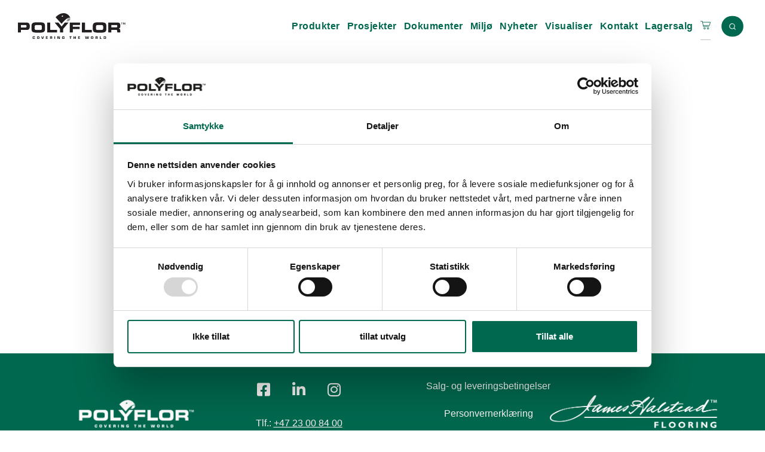

--- FILE ---
content_type: text/html; charset=UTF-8
request_url: https://polyflor.no/cart/
body_size: 146161
content:
<!doctype html>
<html lang="en-US">
<head>
	<meta charset="UTF-8">
		<meta name="viewport" content="width=device-width, initial-scale=1">
	<link rel="profile" href="http://gmpg.org/xfn/11">
	<script data-cookieconsent="ignore">
	window.dataLayer = window.dataLayer || [];
	function gtag() {
		dataLayer.push(arguments);
	}
	gtag("consent", "default", {
		ad_user_data: "denied",
		ad_personalization: "denied",
		ad_storage: "denied",
		analytics_storage: "denied",
		functionality_storage: "denied",
		personalization_storage: "denied",
		security_storage: "granted",
		wait_for_update: 500,
	});
	gtag("set", "ads_data_redaction", true);
	</script>
<script data-cookieconsent="ignore">
		(function (w, d, s, l, i) {
		w[l] = w[l] || []; w[l].push({'gtm.start':new Date().getTime(), event: 'gtm.js'});
		var f = d.getElementsByTagName(s)[0],  j = d.createElement(s), dl = l !== 'dataLayer' ? '&l=' + l : '';
		j.async = true; j.src = 'https://www.googletagmanager.com/gtm.js?id=' + i + dl;
		f.parentNode.insertBefore(j, f);})(
		window,
		document,
		'script',
		'dataLayer',
		'GTM-PFRMP2XP'
	);
</script>
<script type="text/javascript"
		id="Cookiebot"
		src="https://consent.cookiebot.com/uc.js"
		data-implementation="wp"
		data-cbid="5c335b93-e5b2-4d58-8d12-a93443793ff7"
							data-blockingmode="auto"
	></script>
<meta name='robots' content='noindex, follow' />
	<style>img:is([sizes="auto" i], [sizes^="auto," i]) { contain-intrinsic-size: 3000px 1500px }</style>
	
	<!-- This site is optimized with the Yoast SEO plugin v24.0 - https://yoast.com/wordpress/plugins/seo/ -->
	<title>Handlekurv - Polyflor</title>
	<link rel="canonical" href="https://polyflor.no/cart/" />
	<meta property="og:locale" content="en_US" />
	<meta property="og:type" content="article" />
	<meta property="og:title" content="Handlekurv - Polyflor" />
	<meta property="og:description" content="Handlekurv &#8211; vareprøver Velkommen til vår handlekurv for vareprøver. Du kan bestille prøver gratis fra alle våre produktserier. Gå inn på det enkelte produkt og legg den prøven du trenger i handlekurven." />
	<meta property="og:url" content="https://polyflor.no/cart/" />
	<meta property="og:site_name" content="Polyflor" />
	<meta property="article:modified_time" content="2020-05-06T11:27:55+00:00" />
	<meta name="twitter:card" content="summary_large_image" />
	<script type="application/ld+json" class="yoast-schema-graph">{"@context":"https://schema.org","@graph":[{"@type":"WebPage","@id":"https://polyflor.no/cart/","url":"https://polyflor.no/cart/","name":"Handlekurv - Polyflor","isPartOf":{"@id":"https://polyflor.no/#website"},"datePublished":"2019-11-08T13:56:23+00:00","dateModified":"2020-05-06T11:27:55+00:00","breadcrumb":{"@id":"https://polyflor.no/cart/#breadcrumb"},"inLanguage":"en-US","potentialAction":[{"@type":"ReadAction","target":["https://polyflor.no/cart/"]}]},{"@type":"BreadcrumbList","@id":"https://polyflor.no/cart/#breadcrumb","itemListElement":[{"@type":"ListItem","position":1,"name":"Home","item":"https://polyflor.no/"},{"@type":"ListItem","position":2,"name":"Handlekurv"}]},{"@type":"WebSite","@id":"https://polyflor.no/#website","url":"https://polyflor.no/","name":"Polyflor","description":"Miljøvennlige gulv til ditt prosjekt","publisher":{"@id":"https://polyflor.no/#organization"},"potentialAction":[{"@type":"SearchAction","target":{"@type":"EntryPoint","urlTemplate":"https://polyflor.no/?s={search_term_string}"},"query-input":{"@type":"PropertyValueSpecification","valueRequired":true,"valueName":"search_term_string"}}],"inLanguage":"en-US"},{"@type":"Organization","@id":"https://polyflor.no/#organization","name":"Polyflor","url":"https://polyflor.no/","logo":{"@type":"ImageObject","inLanguage":"en-US","@id":"https://polyflor.no/#/schema/logo/image/","url":"https://polyflor.no/wp-content/uploads/2022/02/Polyflor-Black.svg","contentUrl":"https://polyflor.no/wp-content/uploads/2022/02/Polyflor-Black.svg","width":358,"height":85,"caption":"Polyflor"},"image":{"@id":"https://polyflor.no/#/schema/logo/image/"}}]}</script>
	<!-- / Yoast SEO plugin. -->


<link rel="alternate" type="application/rss+xml" title="Polyflor &raquo; Feed" href="https://polyflor.no/feed/" />
<script type="text/javascript">
/* <![CDATA[ */
window._wpemojiSettings = {"baseUrl":"https:\/\/s.w.org\/images\/core\/emoji\/15.0.3\/72x72\/","ext":".png","svgUrl":"https:\/\/s.w.org\/images\/core\/emoji\/15.0.3\/svg\/","svgExt":".svg","source":{"concatemoji":"https:\/\/polyflor.no\/wp-includes\/js\/wp-emoji-release.min.js?ver=6.7.4"}};
/*! This file is auto-generated */
!function(i,n){var o,s,e;function c(e){try{var t={supportTests:e,timestamp:(new Date).valueOf()};sessionStorage.setItem(o,JSON.stringify(t))}catch(e){}}function p(e,t,n){e.clearRect(0,0,e.canvas.width,e.canvas.height),e.fillText(t,0,0);var t=new Uint32Array(e.getImageData(0,0,e.canvas.width,e.canvas.height).data),r=(e.clearRect(0,0,e.canvas.width,e.canvas.height),e.fillText(n,0,0),new Uint32Array(e.getImageData(0,0,e.canvas.width,e.canvas.height).data));return t.every(function(e,t){return e===r[t]})}function u(e,t,n){switch(t){case"flag":return n(e,"\ud83c\udff3\ufe0f\u200d\u26a7\ufe0f","\ud83c\udff3\ufe0f\u200b\u26a7\ufe0f")?!1:!n(e,"\ud83c\uddfa\ud83c\uddf3","\ud83c\uddfa\u200b\ud83c\uddf3")&&!n(e,"\ud83c\udff4\udb40\udc67\udb40\udc62\udb40\udc65\udb40\udc6e\udb40\udc67\udb40\udc7f","\ud83c\udff4\u200b\udb40\udc67\u200b\udb40\udc62\u200b\udb40\udc65\u200b\udb40\udc6e\u200b\udb40\udc67\u200b\udb40\udc7f");case"emoji":return!n(e,"\ud83d\udc26\u200d\u2b1b","\ud83d\udc26\u200b\u2b1b")}return!1}function f(e,t,n){var r="undefined"!=typeof WorkerGlobalScope&&self instanceof WorkerGlobalScope?new OffscreenCanvas(300,150):i.createElement("canvas"),a=r.getContext("2d",{willReadFrequently:!0}),o=(a.textBaseline="top",a.font="600 32px Arial",{});return e.forEach(function(e){o[e]=t(a,e,n)}),o}function t(e){var t=i.createElement("script");t.src=e,t.defer=!0,i.head.appendChild(t)}"undefined"!=typeof Promise&&(o="wpEmojiSettingsSupports",s=["flag","emoji"],n.supports={everything:!0,everythingExceptFlag:!0},e=new Promise(function(e){i.addEventListener("DOMContentLoaded",e,{once:!0})}),new Promise(function(t){var n=function(){try{var e=JSON.parse(sessionStorage.getItem(o));if("object"==typeof e&&"number"==typeof e.timestamp&&(new Date).valueOf()<e.timestamp+604800&&"object"==typeof e.supportTests)return e.supportTests}catch(e){}return null}();if(!n){if("undefined"!=typeof Worker&&"undefined"!=typeof OffscreenCanvas&&"undefined"!=typeof URL&&URL.createObjectURL&&"undefined"!=typeof Blob)try{var e="postMessage("+f.toString()+"("+[JSON.stringify(s),u.toString(),p.toString()].join(",")+"));",r=new Blob([e],{type:"text/javascript"}),a=new Worker(URL.createObjectURL(r),{name:"wpTestEmojiSupports"});return void(a.onmessage=function(e){c(n=e.data),a.terminate(),t(n)})}catch(e){}c(n=f(s,u,p))}t(n)}).then(function(e){for(var t in e)n.supports[t]=e[t],n.supports.everything=n.supports.everything&&n.supports[t],"flag"!==t&&(n.supports.everythingExceptFlag=n.supports.everythingExceptFlag&&n.supports[t]);n.supports.everythingExceptFlag=n.supports.everythingExceptFlag&&!n.supports.flag,n.DOMReady=!1,n.readyCallback=function(){n.DOMReady=!0}}).then(function(){return e}).then(function(){var e;n.supports.everything||(n.readyCallback(),(e=n.source||{}).concatemoji?t(e.concatemoji):e.wpemoji&&e.twemoji&&(t(e.twemoji),t(e.wpemoji)))}))}((window,document),window._wpemojiSettings);
/* ]]> */
</script>
<style id='wp-emoji-styles-inline-css' type='text/css'>

	img.wp-smiley, img.emoji {
		display: inline !important;
		border: none !important;
		box-shadow: none !important;
		height: 1em !important;
		width: 1em !important;
		margin: 0 0.07em !important;
		vertical-align: -0.1em !important;
		background: none !important;
		padding: 0 !important;
	}
</style>
<style id='classic-theme-styles-inline-css' type='text/css'>
/*! This file is auto-generated */
.wp-block-button__link{color:#fff;background-color:#32373c;border-radius:9999px;box-shadow:none;text-decoration:none;padding:calc(.667em + 2px) calc(1.333em + 2px);font-size:1.125em}.wp-block-file__button{background:#32373c;color:#fff;text-decoration:none}
</style>
<style id='global-styles-inline-css' type='text/css'>
:root{--wp--preset--aspect-ratio--square: 1;--wp--preset--aspect-ratio--4-3: 4/3;--wp--preset--aspect-ratio--3-4: 3/4;--wp--preset--aspect-ratio--3-2: 3/2;--wp--preset--aspect-ratio--2-3: 2/3;--wp--preset--aspect-ratio--16-9: 16/9;--wp--preset--aspect-ratio--9-16: 9/16;--wp--preset--color--black: #000000;--wp--preset--color--cyan-bluish-gray: #abb8c3;--wp--preset--color--white: #ffffff;--wp--preset--color--pale-pink: #f78da7;--wp--preset--color--vivid-red: #cf2e2e;--wp--preset--color--luminous-vivid-orange: #ff6900;--wp--preset--color--luminous-vivid-amber: #fcb900;--wp--preset--color--light-green-cyan: #7bdcb5;--wp--preset--color--vivid-green-cyan: #00d084;--wp--preset--color--pale-cyan-blue: #8ed1fc;--wp--preset--color--vivid-cyan-blue: #0693e3;--wp--preset--color--vivid-purple: #9b51e0;--wp--preset--gradient--vivid-cyan-blue-to-vivid-purple: linear-gradient(135deg,rgba(6,147,227,1) 0%,rgb(155,81,224) 100%);--wp--preset--gradient--light-green-cyan-to-vivid-green-cyan: linear-gradient(135deg,rgb(122,220,180) 0%,rgb(0,208,130) 100%);--wp--preset--gradient--luminous-vivid-amber-to-luminous-vivid-orange: linear-gradient(135deg,rgba(252,185,0,1) 0%,rgba(255,105,0,1) 100%);--wp--preset--gradient--luminous-vivid-orange-to-vivid-red: linear-gradient(135deg,rgba(255,105,0,1) 0%,rgb(207,46,46) 100%);--wp--preset--gradient--very-light-gray-to-cyan-bluish-gray: linear-gradient(135deg,rgb(238,238,238) 0%,rgb(169,184,195) 100%);--wp--preset--gradient--cool-to-warm-spectrum: linear-gradient(135deg,rgb(74,234,220) 0%,rgb(151,120,209) 20%,rgb(207,42,186) 40%,rgb(238,44,130) 60%,rgb(251,105,98) 80%,rgb(254,248,76) 100%);--wp--preset--gradient--blush-light-purple: linear-gradient(135deg,rgb(255,206,236) 0%,rgb(152,150,240) 100%);--wp--preset--gradient--blush-bordeaux: linear-gradient(135deg,rgb(254,205,165) 0%,rgb(254,45,45) 50%,rgb(107,0,62) 100%);--wp--preset--gradient--luminous-dusk: linear-gradient(135deg,rgb(255,203,112) 0%,rgb(199,81,192) 50%,rgb(65,88,208) 100%);--wp--preset--gradient--pale-ocean: linear-gradient(135deg,rgb(255,245,203) 0%,rgb(182,227,212) 50%,rgb(51,167,181) 100%);--wp--preset--gradient--electric-grass: linear-gradient(135deg,rgb(202,248,128) 0%,rgb(113,206,126) 100%);--wp--preset--gradient--midnight: linear-gradient(135deg,rgb(2,3,129) 0%,rgb(40,116,252) 100%);--wp--preset--font-size--small: 13px;--wp--preset--font-size--medium: 20px;--wp--preset--font-size--large: 36px;--wp--preset--font-size--x-large: 42px;--wp--preset--font-family--inter: "Inter", sans-serif;--wp--preset--font-family--cardo: Cardo;--wp--preset--spacing--20: 0.44rem;--wp--preset--spacing--30: 0.67rem;--wp--preset--spacing--40: 1rem;--wp--preset--spacing--50: 1.5rem;--wp--preset--spacing--60: 2.25rem;--wp--preset--spacing--70: 3.38rem;--wp--preset--spacing--80: 5.06rem;--wp--preset--shadow--natural: 6px 6px 9px rgba(0, 0, 0, 0.2);--wp--preset--shadow--deep: 12px 12px 50px rgba(0, 0, 0, 0.4);--wp--preset--shadow--sharp: 6px 6px 0px rgba(0, 0, 0, 0.2);--wp--preset--shadow--outlined: 6px 6px 0px -3px rgba(255, 255, 255, 1), 6px 6px rgba(0, 0, 0, 1);--wp--preset--shadow--crisp: 6px 6px 0px rgba(0, 0, 0, 1);}:where(.is-layout-flex){gap: 0.5em;}:where(.is-layout-grid){gap: 0.5em;}body .is-layout-flex{display: flex;}.is-layout-flex{flex-wrap: wrap;align-items: center;}.is-layout-flex > :is(*, div){margin: 0;}body .is-layout-grid{display: grid;}.is-layout-grid > :is(*, div){margin: 0;}:where(.wp-block-columns.is-layout-flex){gap: 2em;}:where(.wp-block-columns.is-layout-grid){gap: 2em;}:where(.wp-block-post-template.is-layout-flex){gap: 1.25em;}:where(.wp-block-post-template.is-layout-grid){gap: 1.25em;}.has-black-color{color: var(--wp--preset--color--black) !important;}.has-cyan-bluish-gray-color{color: var(--wp--preset--color--cyan-bluish-gray) !important;}.has-white-color{color: var(--wp--preset--color--white) !important;}.has-pale-pink-color{color: var(--wp--preset--color--pale-pink) !important;}.has-vivid-red-color{color: var(--wp--preset--color--vivid-red) !important;}.has-luminous-vivid-orange-color{color: var(--wp--preset--color--luminous-vivid-orange) !important;}.has-luminous-vivid-amber-color{color: var(--wp--preset--color--luminous-vivid-amber) !important;}.has-light-green-cyan-color{color: var(--wp--preset--color--light-green-cyan) !important;}.has-vivid-green-cyan-color{color: var(--wp--preset--color--vivid-green-cyan) !important;}.has-pale-cyan-blue-color{color: var(--wp--preset--color--pale-cyan-blue) !important;}.has-vivid-cyan-blue-color{color: var(--wp--preset--color--vivid-cyan-blue) !important;}.has-vivid-purple-color{color: var(--wp--preset--color--vivid-purple) !important;}.has-black-background-color{background-color: var(--wp--preset--color--black) !important;}.has-cyan-bluish-gray-background-color{background-color: var(--wp--preset--color--cyan-bluish-gray) !important;}.has-white-background-color{background-color: var(--wp--preset--color--white) !important;}.has-pale-pink-background-color{background-color: var(--wp--preset--color--pale-pink) !important;}.has-vivid-red-background-color{background-color: var(--wp--preset--color--vivid-red) !important;}.has-luminous-vivid-orange-background-color{background-color: var(--wp--preset--color--luminous-vivid-orange) !important;}.has-luminous-vivid-amber-background-color{background-color: var(--wp--preset--color--luminous-vivid-amber) !important;}.has-light-green-cyan-background-color{background-color: var(--wp--preset--color--light-green-cyan) !important;}.has-vivid-green-cyan-background-color{background-color: var(--wp--preset--color--vivid-green-cyan) !important;}.has-pale-cyan-blue-background-color{background-color: var(--wp--preset--color--pale-cyan-blue) !important;}.has-vivid-cyan-blue-background-color{background-color: var(--wp--preset--color--vivid-cyan-blue) !important;}.has-vivid-purple-background-color{background-color: var(--wp--preset--color--vivid-purple) !important;}.has-black-border-color{border-color: var(--wp--preset--color--black) !important;}.has-cyan-bluish-gray-border-color{border-color: var(--wp--preset--color--cyan-bluish-gray) !important;}.has-white-border-color{border-color: var(--wp--preset--color--white) !important;}.has-pale-pink-border-color{border-color: var(--wp--preset--color--pale-pink) !important;}.has-vivid-red-border-color{border-color: var(--wp--preset--color--vivid-red) !important;}.has-luminous-vivid-orange-border-color{border-color: var(--wp--preset--color--luminous-vivid-orange) !important;}.has-luminous-vivid-amber-border-color{border-color: var(--wp--preset--color--luminous-vivid-amber) !important;}.has-light-green-cyan-border-color{border-color: var(--wp--preset--color--light-green-cyan) !important;}.has-vivid-green-cyan-border-color{border-color: var(--wp--preset--color--vivid-green-cyan) !important;}.has-pale-cyan-blue-border-color{border-color: var(--wp--preset--color--pale-cyan-blue) !important;}.has-vivid-cyan-blue-border-color{border-color: var(--wp--preset--color--vivid-cyan-blue) !important;}.has-vivid-purple-border-color{border-color: var(--wp--preset--color--vivid-purple) !important;}.has-vivid-cyan-blue-to-vivid-purple-gradient-background{background: var(--wp--preset--gradient--vivid-cyan-blue-to-vivid-purple) !important;}.has-light-green-cyan-to-vivid-green-cyan-gradient-background{background: var(--wp--preset--gradient--light-green-cyan-to-vivid-green-cyan) !important;}.has-luminous-vivid-amber-to-luminous-vivid-orange-gradient-background{background: var(--wp--preset--gradient--luminous-vivid-amber-to-luminous-vivid-orange) !important;}.has-luminous-vivid-orange-to-vivid-red-gradient-background{background: var(--wp--preset--gradient--luminous-vivid-orange-to-vivid-red) !important;}.has-very-light-gray-to-cyan-bluish-gray-gradient-background{background: var(--wp--preset--gradient--very-light-gray-to-cyan-bluish-gray) !important;}.has-cool-to-warm-spectrum-gradient-background{background: var(--wp--preset--gradient--cool-to-warm-spectrum) !important;}.has-blush-light-purple-gradient-background{background: var(--wp--preset--gradient--blush-light-purple) !important;}.has-blush-bordeaux-gradient-background{background: var(--wp--preset--gradient--blush-bordeaux) !important;}.has-luminous-dusk-gradient-background{background: var(--wp--preset--gradient--luminous-dusk) !important;}.has-pale-ocean-gradient-background{background: var(--wp--preset--gradient--pale-ocean) !important;}.has-electric-grass-gradient-background{background: var(--wp--preset--gradient--electric-grass) !important;}.has-midnight-gradient-background{background: var(--wp--preset--gradient--midnight) !important;}.has-small-font-size{font-size: var(--wp--preset--font-size--small) !important;}.has-medium-font-size{font-size: var(--wp--preset--font-size--medium) !important;}.has-large-font-size{font-size: var(--wp--preset--font-size--large) !important;}.has-x-large-font-size{font-size: var(--wp--preset--font-size--x-large) !important;}
:where(.wp-block-post-template.is-layout-flex){gap: 1.25em;}:where(.wp-block-post-template.is-layout-grid){gap: 1.25em;}
:where(.wp-block-columns.is-layout-flex){gap: 2em;}:where(.wp-block-columns.is-layout-grid){gap: 2em;}
:root :where(.wp-block-pullquote){font-size: 1.5em;line-height: 1.6;}
</style>
<link rel='stylesheet' id='employee-widget-elementor-plugin-css-css' href='https://polyflor.no/wp-content/plugins/employee-widget-elementor-plugin/assets/css/employee-widget-elementor-plugin.css?ver=1.0.0' type='text/css' media='all' />
<link rel='stylesheet' id='nextgen-grid-css' href='https://polyflor.no/wp-content/plugins/nextgen-product-grid/assets/css/style.css?ver=1.0' type='text/css' media='all' />
<link rel='stylesheet' id='taxonomy-image-plugin-public-css' href='https://polyflor.no/wp-content/plugins/taxonomy-images/css/style.css?ver=0.9.6' type='text/css' media='screen' />
<link rel='stylesheet' id='select2-css' href='https://polyflor.no/wp-content/plugins/woocommerce/assets/css/select2.css?ver=9.4.3' type='text/css' media='all' />
<link rel='stylesheet' id='woocommerce-layout-css' href='https://polyflor.no/wp-content/plugins/woocommerce/assets/css/woocommerce-layout.css?ver=9.4.3' type='text/css' media='all' />
<link rel='stylesheet' id='woocommerce-smallscreen-css' href='https://polyflor.no/wp-content/plugins/woocommerce/assets/css/woocommerce-smallscreen.css?ver=9.4.3' type='text/css' media='only screen and (max-width: 768px)' />
<link rel='stylesheet' id='woocommerce-general-css' href='https://polyflor.no/wp-content/plugins/woocommerce/assets/css/woocommerce.css?ver=9.4.3' type='text/css' media='all' />
<style id='woocommerce-inline-inline-css' type='text/css'>
.woocommerce form .form-row .required { visibility: visible; }
</style>
<link rel='stylesheet' id='woo-variation-swatches-css' href='https://polyflor.no/wp-content/plugins/woo-variation-swatches/assets/css/frontend.min.css?ver=1760407634' type='text/css' media='all' />
<style id='woo-variation-swatches-inline-css' type='text/css'>
:root {
--wvs-tick:url("data:image/svg+xml;utf8,%3Csvg filter='drop-shadow(0px 0px 2px rgb(0 0 0 / .8))' xmlns='http://www.w3.org/2000/svg'  viewBox='0 0 30 30'%3E%3Cpath fill='none' stroke='%23ffffff' stroke-linecap='round' stroke-linejoin='round' stroke-width='4' d='M4 16L11 23 27 7'/%3E%3C/svg%3E");

--wvs-cross:url("data:image/svg+xml;utf8,%3Csvg filter='drop-shadow(0px 0px 5px rgb(255 255 255 / .6))' xmlns='http://www.w3.org/2000/svg' width='72px' height='72px' viewBox='0 0 24 24'%3E%3Cpath fill='none' stroke='%23ff0000' stroke-linecap='round' stroke-width='0.6' d='M5 5L19 19M19 5L5 19'/%3E%3C/svg%3E");
--wvs-single-product-item-width:30px;
--wvs-single-product-item-height:30px;
--wvs-single-product-item-font-size:16px}
</style>
<link rel='stylesheet' id='parent-style-css' href='https://polyflor.no/wp-content/themes/hello-elementor/style.css?ver=6.7.4' type='text/css' media='all' />
<link rel='stylesheet' id='child-style-css' href='https://polyflor.no/wp-content/themes/hello-elementor-child/style.css?ver=6.7.4' type='text/css' media='all' />
<link rel='stylesheet' id='filter-form-css' href='https://polyflor.no/wp-content/themes/hello-elementor-child/style/css/filter-form.css?ver=6.7.4' type='text/css' media='all' />
<link rel='stylesheet' id='woocommerce-css' href='https://polyflor.no/wp-content/themes/hello-elementor-child/style/css/woocommerce.css?ver=6.7.4' type='text/css' media='all' />
<link rel='stylesheet' id='post-feed-css' href='https://polyflor.no/wp-content/themes/hello-elementor-child/style/css/post-feed.css?ver=6.7.4' type='text/css' media='all' />
<link rel='stylesheet' id='project-css' href='https://polyflor.no/wp-content/themes/hello-elementor-child/style/css/project.css?ver=6.7.4' type='text/css' media='all' />
<link rel='stylesheet' id='contact-css' href='https://polyflor.no/wp-content/themes/hello-elementor-child/style/css/contact.css?ver=6.7.4' type='text/css' media='all' />
<link rel='stylesheet' id='product-css' href='https://polyflor.no/wp-content/themes/hello-elementor-child/style/css/product.css?ver=6.7.4' type='text/css' media='all' />
<link rel='stylesheet' id='product-search-css' href='https://polyflor.no/wp-content/themes/hello-elementor-child/style/css/product-search.css?ver=6.7.4' type='text/css' media='all' />
<link rel='stylesheet' id='documents-css' href='https://polyflor.no/wp-content/themes/hello-elementor-child/style/css/documents.css?ver=6.7.4' type='text/css' media='all' />
<link rel='stylesheet' id='global-css' href='https://polyflor.no/wp-content/themes/hello-elementor-child/style/css/global.css?ver=6.7.4' type='text/css' media='all' />
<link rel='stylesheet' id='dashicons-css' href='https://polyflor.no/wp-includes/css/dashicons.min.css?ver=6.7.4' type='text/css' media='all' />
<link rel='stylesheet' id='hello-elementor-css' href='https://polyflor.no/wp-content/themes/hello-elementor/style.min.css?ver=2.3.1' type='text/css' media='all' />
<link rel='stylesheet' id='hello-elementor-theme-style-css' href='https://polyflor.no/wp-content/themes/hello-elementor/theme.min.css?ver=2.3.1' type='text/css' media='all' />
<link rel='stylesheet' id='elementor-frontend-css' href='https://polyflor.no/wp-content/uploads/elementor/css/custom-frontend.min.css?ver=1764933613' type='text/css' media='all' />
<link rel='stylesheet' id='widget-image-css' href='https://polyflor.no/wp-content/plugins/elementor/assets/css/widget-image.min.css?ver=3.32.4' type='text/css' media='all' />
<link rel='stylesheet' id='widget-nav-menu-css' href='https://polyflor.no/wp-content/uploads/elementor/css/custom-pro-widget-nav-menu.min.css?ver=1764933614' type='text/css' media='all' />
<link rel='stylesheet' id='widget-social-icons-css' href='https://polyflor.no/wp-content/plugins/elementor/assets/css/widget-social-icons.min.css?ver=3.32.4' type='text/css' media='all' />
<link rel='stylesheet' id='e-apple-webkit-css' href='https://polyflor.no/wp-content/uploads/elementor/css/custom-apple-webkit.min.css?ver=1764933613' type='text/css' media='all' />
<link rel='stylesheet' id='elementor-icons-css' href='https://polyflor.no/wp-content/plugins/elementor/assets/lib/eicons/css/elementor-icons.min.css?ver=5.44.0' type='text/css' media='all' />
<link rel='stylesheet' id='elementor-post-4896-css' href='https://polyflor.no/wp-content/uploads/elementor/css/post-4896.css?ver=1764933614' type='text/css' media='all' />
<link rel='stylesheet' id='frick-logo-carousel-css' href='https://polyflor.no/wp-content/plugins/frick-elementor-logo-carousel-plugin/assets/css/logo-carousel.css?ver=1.0.0' type='text/css' media='all' />
<link rel='stylesheet' id='widget-heading-css' href='https://polyflor.no/wp-content/plugins/elementor/assets/css/widget-heading.min.css?ver=3.32.4' type='text/css' media='all' />
<link rel='stylesheet' id='elementor-post-472-css' href='https://polyflor.no/wp-content/uploads/elementor/css/post-472.css?ver=1764935142' type='text/css' media='all' />
<link rel='stylesheet' id='elementor-post-16216-css' href='https://polyflor.no/wp-content/uploads/elementor/css/post-16216.css?ver=1764933614' type='text/css' media='all' />
<link rel='stylesheet' id='elementor-post-33-css' href='https://polyflor.no/wp-content/uploads/elementor/css/post-33.css?ver=1764933614' type='text/css' media='all' />
<link rel='stylesheet' id='elementor-icons-shared-0-css' href='https://polyflor.no/wp-content/plugins/elementor/assets/lib/font-awesome/css/fontawesome.min.css?ver=5.15.3' type='text/css' media='all' />
<link rel='stylesheet' id='elementor-icons-fa-brands-css' href='https://polyflor.no/wp-content/plugins/elementor/assets/lib/font-awesome/css/brands.min.css?ver=5.15.3' type='text/css' media='all' />
<link rel='stylesheet' id='elementor-icons-fa-solid-css' href='https://polyflor.no/wp-content/plugins/elementor/assets/lib/font-awesome/css/solid.min.css?ver=5.15.3' type='text/css' media='all' />
<script type="text/javascript" src="https://polyflor.no/wp-includes/js/jquery/jquery.min.js?ver=3.7.1" id="jquery-core-js"></script>
<script type="text/javascript" src="https://polyflor.no/wp-includes/js/jquery/jquery-migrate.min.js?ver=3.4.1" id="jquery-migrate-js"></script>
<script type="text/javascript" src="https://polyflor.no/wp-content/plugins/woocommerce/assets/js/jquery-blockui/jquery.blockUI.min.js?ver=2.7.0-wc.9.4.3" id="jquery-blockui-js" data-wp-strategy="defer"></script>
<script type="text/javascript" id="wc-add-to-cart-js-extra">
/* <![CDATA[ */
var wc_add_to_cart_params = {"ajax_url":"\/wp-admin\/admin-ajax.php","wc_ajax_url":"\/?wc-ajax=%%endpoint%%","i18n_view_cart":"View cart","cart_url":"https:\/\/polyflor.no\/cart\/","is_cart":"1","cart_redirect_after_add":"yes"};
/* ]]> */
</script>
<script type="text/javascript" src="https://polyflor.no/wp-content/plugins/woocommerce/assets/js/frontend/add-to-cart.min.js?ver=9.4.3" id="wc-add-to-cart-js" defer="defer" data-wp-strategy="defer"></script>
<script type="text/javascript" src="https://polyflor.no/wp-content/plugins/woocommerce/assets/js/js-cookie/js.cookie.min.js?ver=2.1.4-wc.9.4.3" id="js-cookie-js" defer="defer" data-wp-strategy="defer"></script>
<script type="text/javascript" id="woocommerce-js-extra">
/* <![CDATA[ */
var woocommerce_params = {"ajax_url":"\/wp-admin\/admin-ajax.php","wc_ajax_url":"\/?wc-ajax=%%endpoint%%"};
/* ]]> */
</script>
<script type="text/javascript" src="https://polyflor.no/wp-content/plugins/woocommerce/assets/js/frontend/woocommerce.min.js?ver=9.4.3" id="woocommerce-js" defer="defer" data-wp-strategy="defer"></script>
<script type="text/javascript" id="wc-country-select-js-extra">
/* <![CDATA[ */
var wc_country_select_params = {"countries":"{\"NO\":[]}","i18n_select_state_text":"Select an option\u2026","i18n_no_matches":"No matches found","i18n_ajax_error":"Loading failed","i18n_input_too_short_1":"Please enter 1 or more characters","i18n_input_too_short_n":"Please enter %qty% or more characters","i18n_input_too_long_1":"Please delete 1 character","i18n_input_too_long_n":"Please delete %qty% characters","i18n_selection_too_long_1":"You can only select 1 item","i18n_selection_too_long_n":"You can only select %qty% items","i18n_load_more":"Loading more results\u2026","i18n_searching":"Searching\u2026"};
/* ]]> */
</script>
<script type="text/javascript" src="https://polyflor.no/wp-content/plugins/woocommerce/assets/js/frontend/country-select.min.js?ver=9.4.3" id="wc-country-select-js" defer="defer" data-wp-strategy="defer"></script>
<script type="text/javascript" id="wc-address-i18n-js-extra">
/* <![CDATA[ */
var wc_address_i18n_params = {"locale":"{\"NO\":{\"postcode\":[],\"state\":{\"required\":false,\"hidden\":true}},\"default\":{\"first_name\":{\"required\":true,\"autocomplete\":\"given-name\"},\"last_name\":{\"required\":true,\"autocomplete\":\"family-name\"},\"company\":{\"autocomplete\":\"organization\",\"required\":false},\"country\":{\"type\":\"country\",\"required\":true,\"autocomplete\":\"country\"},\"address_1\":{\"required\":true,\"autocomplete\":\"address-line1\"},\"address_2\":{\"label_class\":[\"screen-reader-text\"],\"autocomplete\":\"address-line2\",\"required\":false},\"city\":{\"required\":true,\"autocomplete\":\"address-level2\"},\"state\":{\"type\":\"state\",\"required\":true,\"validate\":[\"state\"],\"autocomplete\":\"address-level1\"},\"postcode\":{\"required\":true,\"validate\":[\"postcode\"],\"autocomplete\":\"postal-code\"}}}","locale_fields":"{\"address_1\":\"#billing_address_1_field, #shipping_address_1_field\",\"address_2\":\"#billing_address_2_field, #shipping_address_2_field\",\"state\":\"#billing_state_field, #shipping_state_field, #calc_shipping_state_field\",\"postcode\":\"#billing_postcode_field, #shipping_postcode_field, #calc_shipping_postcode_field\",\"city\":\"#billing_city_field, #shipping_city_field, #calc_shipping_city_field\"}","i18n_required_text":"required","i18n_optional_text":"optional"};
/* ]]> */
</script>
<script type="text/javascript" src="https://polyflor.no/wp-content/plugins/woocommerce/assets/js/frontend/address-i18n.min.js?ver=9.4.3" id="wc-address-i18n-js" defer="defer" data-wp-strategy="defer"></script>
<script type="text/javascript" id="wc-cart-js-extra">
/* <![CDATA[ */
var wc_cart_params = {"ajax_url":"\/wp-admin\/admin-ajax.php","wc_ajax_url":"\/?wc-ajax=%%endpoint%%","update_shipping_method_nonce":"4652c90402","apply_coupon_nonce":"f9e9cd1ca3","remove_coupon_nonce":"275b59a409"};
/* ]]> */
</script>
<script type="text/javascript" src="https://polyflor.no/wp-content/plugins/woocommerce/assets/js/frontend/cart.min.js?ver=9.4.3" id="wc-cart-js" defer="defer" data-wp-strategy="defer"></script>
<script type="text/javascript" src="https://polyflor.no/wp-content/plugins/woocommerce/assets/js/selectWoo/selectWoo.full.min.js?ver=1.0.9-wc.9.4.3" id="selectWoo-js" defer="defer" data-wp-strategy="defer"></script>
<script type="text/javascript" src="https://polyflor.no/wp-content/themes/hello-elementor-child/js/popper.min.js?ver=6.7.4" id="popper-js"></script>
<script type="text/javascript" src="https://polyflor.no/wp-content/themes/hello-elementor-child/js/tippy.min.js?ver=6.7.4" id="tippy-js"></script>
<script type="text/javascript" src="https://polyflor.no/wp-includes/js/jquery/ui/core.min.js?ver=1.13.3" id="jquery-ui-core-js"></script>
<script type="text/javascript" src="https://polyflor.no/wp-includes/js/jquery/ui/accordion.min.js?ver=1.13.3" id="jquery-ui-accordion-js"></script>
<script type="text/javascript" src="https://polyflor.no/wp-content/themes/hello-elementor-child/js/scripts.js?ver=6.7.4" id="scripts-js"></script>
<link rel="https://api.w.org/" href="https://polyflor.no/wp-json/" /><link rel="alternate" title="JSON" type="application/json" href="https://polyflor.no/wp-json/wp/v2/pages/472" /><link rel="EditURI" type="application/rsd+xml" title="RSD" href="https://polyflor.no/xmlrpc.php?rsd" />
<meta name="generator" content="WordPress 6.7.4" />
<meta name="generator" content="WooCommerce 9.4.3" />
<link rel='shortlink' href='https://polyflor.no/?p=472' />
<link rel="alternate" title="oEmbed (JSON)" type="application/json+oembed" href="https://polyflor.no/wp-json/oembed/1.0/embed?url=https%3A%2F%2Fpolyflor.no%2Fcart%2F" />
<link rel="alternate" title="oEmbed (XML)" type="text/xml+oembed" href="https://polyflor.no/wp-json/oembed/1.0/embed?url=https%3A%2F%2Fpolyflor.no%2Fcart%2F&#038;format=xml" />
		<script>
			document.documentElement.className = document.documentElement.className.replace( 'no-js', 'js' );
		</script>
				<style>
			.no-js img.lazyload { display: none; }
			figure.wp-block-image img.lazyloading { min-width: 150px; }
							.lazyload, .lazyloading { opacity: 0; }
				.lazyloaded {
					opacity: 1;
					transition: opacity 400ms;
					transition-delay: 0ms;
				}
					</style>
		    

    	<noscript><style>.woocommerce-product-gallery{ opacity: 1 !important; }</style></noscript>
	<meta name="generator" content="Elementor 3.32.4; features: additional_custom_breakpoints; settings: css_print_method-external, google_font-enabled, font_display-auto">
			<style>
				.e-con.e-parent:nth-of-type(n+4):not(.e-lazyloaded):not(.e-no-lazyload),
				.e-con.e-parent:nth-of-type(n+4):not(.e-lazyloaded):not(.e-no-lazyload) * {
					background-image: none !important;
				}
				@media screen and (max-height: 1024px) {
					.e-con.e-parent:nth-of-type(n+3):not(.e-lazyloaded):not(.e-no-lazyload),
					.e-con.e-parent:nth-of-type(n+3):not(.e-lazyloaded):not(.e-no-lazyload) * {
						background-image: none !important;
					}
				}
				@media screen and (max-height: 640px) {
					.e-con.e-parent:nth-of-type(n+2):not(.e-lazyloaded):not(.e-no-lazyload),
					.e-con.e-parent:nth-of-type(n+2):not(.e-lazyloaded):not(.e-no-lazyload) * {
						background-image: none !important;
					}
				}
			</style>
			<style class='wp-fonts-local' type='text/css'>
@font-face{font-family:Inter;font-style:normal;font-weight:300 900;font-display:fallback;src:url('https://polyflor.no/wp-content/plugins/woocommerce/assets/fonts/Inter-VariableFont_slnt,wght.woff2') format('woff2');font-stretch:normal;}
@font-face{font-family:Cardo;font-style:normal;font-weight:400;font-display:fallback;src:url('https://polyflor.no/wp-content/plugins/woocommerce/assets/fonts/cardo_normal_400.woff2') format('woff2');}
</style>
<link rel="icon" href="https://polyflor.no/wp-content/uploads/2025/11/Polyflor_papegoja-50x50.png" sizes="32x32" />
<link rel="icon" href="https://polyflor.no/wp-content/uploads/2025/11/Polyflor_papegoja.png" sizes="192x192" />
<link rel="apple-touch-icon" href="https://polyflor.no/wp-content/uploads/2025/11/Polyflor_papegoja.png" />
<meta name="msapplication-TileImage" content="https://polyflor.no/wp-content/uploads/2025/11/Polyflor_papegoja.png" />
<style id="wpforms-css-vars-root">
				:root {
					--wpforms-field-border-radius: 3px;
--wpforms-field-border-style: solid;
--wpforms-field-border-size: 1px;
--wpforms-field-background-color: #ffffff;
--wpforms-field-border-color: rgba( 0, 0, 0, 0.25 );
--wpforms-field-border-color-spare: rgba( 0, 0, 0, 0.25 );
--wpforms-field-text-color: rgba( 0, 0, 0, 0.7 );
--wpforms-field-menu-color: #ffffff;
--wpforms-label-color: rgba( 0, 0, 0, 0.85 );
--wpforms-label-sublabel-color: rgba( 0, 0, 0, 0.55 );
--wpforms-label-error-color: #d63637;
--wpforms-button-border-radius: 3px;
--wpforms-button-border-style: none;
--wpforms-button-border-size: 1px;
--wpforms-button-background-color: #066aab;
--wpforms-button-border-color: #066aab;
--wpforms-button-text-color: #ffffff;
--wpforms-page-break-color: #066aab;
--wpforms-background-image: none;
--wpforms-background-position: center center;
--wpforms-background-repeat: no-repeat;
--wpforms-background-size: cover;
--wpforms-background-width: 100px;
--wpforms-background-height: 100px;
--wpforms-background-color: rgba( 0, 0, 0, 0 );
--wpforms-background-url: none;
--wpforms-container-padding: 0px;
--wpforms-container-border-style: none;
--wpforms-container-border-width: 1px;
--wpforms-container-border-color: #000000;
--wpforms-container-border-radius: 3px;
--wpforms-field-size-input-height: 43px;
--wpforms-field-size-input-spacing: 15px;
--wpforms-field-size-font-size: 16px;
--wpforms-field-size-line-height: 19px;
--wpforms-field-size-padding-h: 14px;
--wpforms-field-size-checkbox-size: 16px;
--wpforms-field-size-sublabel-spacing: 5px;
--wpforms-field-size-icon-size: 1;
--wpforms-label-size-font-size: 16px;
--wpforms-label-size-line-height: 19px;
--wpforms-label-size-sublabel-font-size: 14px;
--wpforms-label-size-sublabel-line-height: 17px;
--wpforms-button-size-font-size: 17px;
--wpforms-button-size-height: 41px;
--wpforms-button-size-padding-h: 15px;
--wpforms-button-size-margin-top: 10px;
--wpforms-container-shadow-size-box-shadow: none;

				}
			</style></head>
<body class="page-template page-template-elementor_header_footer page page-id-472 wp-custom-logo theme-hello-elementor woocommerce-cart woocommerce-page woocommerce-no-js woo-variation-swatches wvs-behavior-blur wvs-theme-hello-elementor-child wvs-show-label wvs-tooltip elementor-default elementor-template-full-width elementor-kit-4896 elementor-page elementor-page-472">

		<header data-elementor-type="header" data-elementor-id="16216" class="elementor elementor-16216 elementor-location-header" data-elementor-post-type="elementor_library">
					<section class="elementor-section elementor-top-section elementor-element elementor-element-2e4c2071 elementor-section-height-min-height elementor-section-boxed elementor-section-height-default elementor-section-items-middle" data-id="2e4c2071" data-element_type="section" data-settings="{&quot;background_background&quot;:&quot;classic&quot;}">
						<div class="elementor-container elementor-column-gap-default">
					<div class="elementor-column elementor-col-100 elementor-top-column elementor-element elementor-element-7a8aa2a0" data-id="7a8aa2a0" data-element_type="column">
			<div class="elementor-widget-wrap elementor-element-populated">
						<section class="elementor-section elementor-inner-section elementor-element elementor-element-77aba3b elementor-section-full_width elementor-section-height-default elementor-section-height-default" data-id="77aba3b" data-element_type="section" id="mobile-search-container">
						<div class="elementor-container elementor-column-gap-default">
					<div class="elementor-column elementor-col-100 elementor-inner-column elementor-element elementor-element-3af26b79" data-id="3af26b79" data-element_type="column">
			<div class="elementor-widget-wrap">
							</div>
		</div>
					</div>
		</section>
				<section class="elementor-section elementor-inner-section elementor-element elementor-element-9d84e34 elementor-section-content-middle elementor-section-boxed elementor-section-height-default elementor-section-height-default" data-id="9d84e34" data-element_type="section">
						<div class="elementor-container elementor-column-gap-default">
					<div class="elementor-column elementor-col-25 elementor-inner-column elementor-element elementor-element-7384781" data-id="7384781" data-element_type="column" id="header-logo-column" data-settings="{&quot;background_background&quot;:&quot;classic&quot;}">
			<div class="elementor-widget-wrap elementor-element-populated">
						<div class="elementor-element elementor-element-24cc9d94 elementor-widget__width-initial elementor-widget elementor-widget-image" data-id="24cc9d94" data-element_type="widget" data-widget_type="image.default">
				<div class="elementor-widget-container">
																<a href="/">
							<img width="358" height="85"   alt="" loading="eager" data-src="https://polyflor.no/wp-content/uploads/2024/11/Polyflor-Black.svg" class="attachment-full size-full wp-image-16210 lazyload" src="[data-uri]" /><noscript><img width="358" height="85" src="https://polyflor.no/wp-content/uploads/2024/11/Polyflor-Black.svg" class="attachment-full size-full wp-image-16210" alt="" loading="eager" /></noscript>								</a>
															</div>
				</div>
					</div>
		</div>
				<div class="elementor-column elementor-col-25 elementor-inner-column elementor-element elementor-element-750ce970 visible-tablet visible-mobile elementor-hidden-desktop" data-id="750ce970" data-element_type="column" id="mobile-nav-s">
			<div class="elementor-widget-wrap elementor-element-populated">
						<div class="elementor-element elementor-element-17106e10 elementor-widget-tablet__width-auto elementor-widget-mobile__width-auto elementor-widget elementor-widget-shortcode" data-id="17106e10" data-element_type="widget" data-widget_type="shortcode.default">
				<div class="elementor-widget-container">
							<div class="elementor-shortcode"><a href="https://polyflor.no/?s"> <div class="mobile-nav-search-toggle" style="background-image: url(https://polyflor.no/wp-content/themes/hello-elementor-child/assets/icn_search_dark.png)"></div></a></div>
						</div>
				</div>
					</div>
		</div>
				<div class="elementor-column elementor-col-25 elementor-inner-column elementor-element elementor-element-17287552 visible-tablet visible-mobile elementor-hidden-desktop" data-id="17287552" data-element_type="column" id="mobile-nav-cart">
			<div class="elementor-widget-wrap elementor-element-populated">
						<div class="elementor-element elementor-element-1232bef2 elementor-widget-tablet__width-auto elementor-widget-mobile__width-auto elementor-widget elementor-widget-shortcode" data-id="1232bef2" data-element_type="widget" data-widget_type="shortcode.default">
				<div class="elementor-widget-container">
							<div class="elementor-shortcode"><a href="/cart/"><div class="shopping-cart-menu-icon"><img  alt="shopping-cart" data-src="https://polyflor.no/wp-content/themes/hello-elementor-child/assets/icn_cart_black.svg" class="lazyload" src="[data-uri]" /><noscript><img  alt="shopping-cart" data-src="https://polyflor.no/wp-content/themes/hello-elementor-child/assets/icn_cart_black.svg" class="lazyload" src="[data-uri]" /><noscript><img  alt="shopping-cart" data-src="https://polyflor.no/wp-content/themes/hello-elementor-child/assets/icn_cart_black.svg" class="lazyload" src="[data-uri]" /><noscript><img src="https://polyflor.no/wp-content/themes/hello-elementor-child/assets/icn_cart_black.svg" alt="shopping-cart"/></noscript></noscript></noscript></div></a></div>
						</div>
				</div>
					</div>
		</div>
				<div class="elementor-column elementor-col-25 elementor-inner-column elementor-element elementor-element-42a8070" data-id="42a8070" data-element_type="column" id="header-nav-column" data-settings="{&quot;background_background&quot;:&quot;classic&quot;}">
			<div class="elementor-widget-wrap elementor-element-populated">
						<div class="elementor-element elementor-element-4e52d3a3 elementor-nav-menu__align-end elementor-nav-menu--stretch top-nav-menu elementor-widget-tablet__width-auto elementor-nav-menu--dropdown-tablet elementor-nav-menu__text-align-aside elementor-nav-menu--toggle elementor-nav-menu--burger elementor-widget elementor-widget-nav-menu" data-id="4e52d3a3" data-element_type="widget" data-settings="{&quot;full_width&quot;:&quot;stretch&quot;,&quot;submenu_icon&quot;:{&quot;value&quot;:&quot;&lt;i class=\&quot;\&quot;&gt;&lt;\/i&gt;&quot;,&quot;library&quot;:&quot;&quot;},&quot;layout&quot;:&quot;horizontal&quot;,&quot;toggle&quot;:&quot;burger&quot;}" data-widget_type="nav-menu.default">
				<div class="elementor-widget-container">
								<nav aria-label="Menu" class="elementor-nav-menu--main elementor-nav-menu__container elementor-nav-menu--layout-horizontal e--pointer-underline e--animation-fade">
				<ul id="menu-1-4e52d3a3" class="elementor-nav-menu"><li class="menu-item menu-item-type-post_type menu-item-object-page menu-item-has-children menu-item-2976"><a href="https://polyflor.no/produkter/" class="elementor-item">Produkter</a>
<ul class="sub-menu elementor-nav-menu--dropdown">
	<li class="menu-item menu-item-type-taxonomy menu-item-object-product_cat menu-item-has-children menu-item-2952"><a href="https://polyflor.no/produktkategori/01_homogene-gulv/" class="elementor-sub-item">Homogene gulv</a>
	<ul class="sub-menu elementor-nav-menu--dropdown">
		<li class="menu-item menu-item-type-post_type menu-item-object-product menu-item-2953"><a href="https://polyflor.no/produkt/01_palettone/" class="elementor-sub-item">Palettone</a></li>
		<li class="menu-item menu-item-type-post_type menu-item-object-product menu-item-3358"><a href="https://polyflor.no/produkt/02_pearlazzo/" class="elementor-sub-item">Pearlazzo</a></li>
		<li class="menu-item menu-item-type-post_type menu-item-object-product menu-item-3188"><a href="https://polyflor.no/produkt/03_prestige-pur/" class="elementor-sub-item">Prestige</a></li>
		<li class="menu-item menu-item-type-post_type menu-item-object-product menu-item-3380"><a href="https://polyflor.no/produkt/04_classic-mystique/" class="elementor-sub-item">Classic Mystique</a></li>
		<li class="menu-item menu-item-type-post_type menu-item-object-product menu-item-3548"><a href="https://polyflor.no/produkt/05_2000-pur/" class="elementor-sub-item">2000</a></li>
		<li class="menu-item menu-item-type-post_type menu-item-object-product menu-item-4877"><a href="https://polyflor.no/produkt/06_xl-pu/" class="elementor-sub-item">XL PU</a></li>
	</ul>
</li>
	<li class="menu-item menu-item-type-taxonomy menu-item-object-product_cat menu-item-has-children menu-item-3591"><a href="https://polyflor.no/produktkategori/02_heterogene-gulv/" class="elementor-sub-item">Heterogene gulv</a>
	<ul class="sub-menu elementor-nav-menu--dropdown">
		<li class="menu-item menu-item-type-post_type menu-item-object-product menu-item-3592"><a href="https://polyflor.no/produkt/01_bloc-pur/" class="elementor-sub-item">Bloc</a></li>
		<li class="menu-item menu-item-type-post_type menu-item-object-product menu-item-3695"><a href="https://polyflor.no/produkt/02_expona-flow-pur/" class="elementor-sub-item">Flow</a></li>
		<li class="menu-item menu-item-type-post_type menu-item-object-product menu-item-3641"><a href="https://polyflor.no/produkt/03_forest-fx/" class="elementor-sub-item">Forest FX</a></li>
	</ul>
</li>
	<li class="menu-item menu-item-type-taxonomy menu-item-object-product_cat menu-item-has-children menu-item-3066"><a href="https://polyflor.no/produktkategori/03_sklihemmende-gulv/" class="elementor-sub-item">Sklihemmende gulv</a>
	<ul class="sub-menu elementor-nav-menu--dropdown">
		<li class="menu-item menu-item-type-post_type menu-item-object-product menu-item-3833"><a href="https://polyflor.no/produkt/polysafe-verona-orginal/" class="elementor-sub-item">Verona Orginal</a></li>
		<li class="menu-item menu-item-type-post_type menu-item-object-product menu-item-684"><a href="https://polyflor.no/produkt/polysafe-verona-pure-colours/" class="elementor-sub-item">Verona Pure Colours</a></li>
		<li class="menu-item menu-item-type-post_type menu-item-object-product menu-item-3851"><a href="https://polyflor.no/produkt/polysafe-quattro/" class="elementor-sub-item">Quattro</a></li>
		<li class="menu-item menu-item-type-post_type menu-item-object-product menu-item-3979"><a href="https://polyflor.no/produkt/polysafe-quicklay/" class="elementor-sub-item">QuickLay</a></li>
		<li class="menu-item menu-item-type-post_type menu-item-object-product menu-item-3960"><a href="https://polyflor.no/produkt/polysafe-stone-fx/" class="elementor-sub-item">Stone fx</a></li>
		<li class="menu-item menu-item-type-post_type menu-item-object-product menu-item-4053"><a href="https://polyflor.no/produkt/10_polysafe-apex/" class="elementor-sub-item">Apex</a></li>
		<li class="menu-item menu-item-type-post_type menu-item-object-product menu-item-4101"><a href="https://polyflor.no/produkt/11_polysafe-ultima/" class="elementor-sub-item">Ultima</a></li>
		<li class="menu-item menu-item-type-post_type menu-item-object-product menu-item-4118"><a href="https://polyflor.no/produkt/12_polysafe-wood-fx-pur/" class="elementor-sub-item">Wood fx</a></li>
	</ul>
</li>
	<li class="menu-item menu-item-type-taxonomy menu-item-object-product_cat menu-item-has-children menu-item-3067"><a href="https://polyflor.no/produktkategori/04_avledende-gulv/" class="elementor-sub-item">Avledende gulv &#8211; ESD</a>
	<ul class="sub-menu elementor-nav-menu--dropdown">
		<li class="menu-item menu-item-type-post_type menu-item-object-product menu-item-19547"><a href="https://polyflor.no/produkt/finesse-ec/" class="elementor-sub-item">Finesse EC</a></li>
		<li class="menu-item menu-item-type-post_type menu-item-object-product menu-item-4202"><a href="https://polyflor.no/produkt/01_palettone-sd/" class="elementor-sub-item">Palettone SD</a></li>
		<li class="menu-item menu-item-type-post_type menu-item-object-product menu-item-4190"><a href="https://polyflor.no/produkt/03_finesse-sd/" class="elementor-sub-item">Finesse SD</a></li>
		<li class="menu-item menu-item-type-post_type menu-item-object-product menu-item-4157"><a href="https://polyflor.no/produkt/04_polyflor-sd/" class="elementor-sub-item">Polyflor SD</a></li>
		<li class="menu-item menu-item-type-post_type menu-item-object-product menu-item-10256"><a href="https://polyflor.no/produkt/artigo-ant-48-granito/" class="elementor-sub-item">Artigo ANT 48 Granito</a></li>
		<li class="menu-item menu-item-type-post_type menu-item-object-product menu-item-4219"><a href="https://polyflor.no/?post_type=product&#038;p=2773" class="elementor-sub-item">OHMega EC</a></li>
	</ul>
</li>
	<li class="menu-item menu-item-type-taxonomy menu-item-object-product_cat menu-item-has-children menu-item-3055"><a href="https://polyflor.no/produktkategori/05-fastlay-products/" class="elementor-sub-item">FastLay &#8211; gulv for løstlegging</a>
	<ul class="sub-menu elementor-nav-menu--dropdown">
		<li class="menu-item menu-item-type-taxonomy menu-item-object-product_cat menu-item-14480"><a href="https://polyflor.no/produktkategori/14_teppefliser/" class="elementor-sub-item">Teppefliser</a></li>
		<li class="menu-item menu-item-type-post_type menu-item-object-product menu-item-8676"><a href="https://polyflor.no/produkt/expona-puzzle/" class="elementor-sub-item">Puzzle</a></li>
		<li class="menu-item menu-item-type-post_type menu-item-object-product menu-item-4665"><a href="https://polyflor.no/produkt/expona-clic-19db/" class="elementor-sub-item">Clic 19 dB</a></li>
		<li class="menu-item menu-item-type-post_type menu-item-object-product menu-item-4988"><a href="https://polyflor.no/produkt/expona-simplay/" class="elementor-sub-item">Simplay</a></li>
		<li class="menu-item menu-item-type-post_type menu-item-object-product menu-item-17960"><a href="https://polyflor.no/produkt/expona-simplay-19db/" class="elementor-sub-item">Simplay 19dB</a></li>
		<li class="menu-item menu-item-type-post_type menu-item-object-product menu-item-6889"><a href="https://polyflor.no/produkt/polysafe-quicklay/" class="elementor-sub-item">QuickLay</a></li>
		<li class="menu-item menu-item-type-post_type menu-item-object-product menu-item-8479"><a href="https://polyflor.no/produkt/kayar-ll-silky-matt/" class="elementor-sub-item">Kayar LL – SILKY MATT</a></li>
		<li class="menu-item menu-item-type-post_type menu-item-object-product menu-item-9663"><a href="https://polyflor.no/produkt/uni-ll-silky-matt/" class="elementor-sub-item">ND Uni LL – SILKY MATT</a></li>
	</ul>
</li>
	<li class="menu-item menu-item-type-taxonomy menu-item-object-product_cat menu-item-has-children menu-item-3056"><a href="https://polyflor.no/produktkategori/06_lvt-designgulv/" class="elementor-sub-item">Designgulv &#8211; LVT</a>
	<ul class="sub-menu elementor-nav-menu--dropdown">
		<li class="menu-item menu-item-type-post_type menu-item-object-product menu-item-4399"><a href="https://polyflor.no/produkt/expona-commercial/" class="elementor-sub-item">Commercial</a></li>
		<li class="menu-item menu-item-type-post_type menu-item-object-product menu-item-4315"><a href="https://polyflor.no/produkt/expona-design/" class="elementor-sub-item">Design</a></li>
		<li class="menu-item menu-item-type-post_type menu-item-object-product menu-item-6901"><a href="https://polyflor.no/produkt/expona-simplay/" class="elementor-sub-item">Simplay</a></li>
		<li class="menu-item menu-item-type-post_type menu-item-object-product menu-item-17959"><a href="https://polyflor.no/produkt/expona-simplay-19db/" class="elementor-sub-item">Simplay 19dB</a></li>
		<li class="menu-item menu-item-type-post_type menu-item-object-product menu-item-7055"><a href="https://polyflor.no/produkt/expona-clic-19db/" class="elementor-sub-item">Clic 19 dB</a></li>
		<li class="menu-item menu-item-type-post_type menu-item-object-product menu-item-18944"><a href="https://polyflor.no/produkt/expona-fabrik/" class="elementor-sub-item">Fabrik</a></li>
	</ul>
</li>
	<li class="menu-item menu-item-type-taxonomy menu-item-object-product_cat menu-item-has-children menu-item-3057"><a href="https://polyflor.no/produktkategori/07_maritime-gulv/" class="elementor-sub-item">Maritime gulv</a>
	<ul class="sub-menu elementor-nav-menu--dropdown">
		<li class="menu-item menu-item-type-post_type menu-item-object-product menu-item-5022"><a href="https://polyflor.no/produkt/01_voyager-maritime-pu/" class="elementor-sub-item">Voyager Maritime</a></li>
		<li class="menu-item menu-item-type-post_type menu-item-object-product menu-item-5092"><a href="https://polyflor.no/produkt/03_voyager-pur/" class="elementor-sub-item">Voyager PUR</a></li>
		<li class="menu-item menu-item-type-post_type menu-item-object-product menu-item-5171"><a href="https://polyflor.no/produkt/04_voyager-pu/" class="elementor-sub-item">Voyager PU</a></li>
		<li class="menu-item menu-item-type-post_type menu-item-object-product menu-item-5229"><a href="https://polyflor.no/produkt/05_voyager-xl/" class="elementor-sub-item">Voyager XL</a></li>
		<li class="menu-item menu-item-type-post_type menu-item-object-product menu-item-8235"><a href="https://polyflor.no/produkt/artigo-granito/" class="elementor-sub-item">Granito PRO</a></li>
		<li class="menu-item menu-item-type-post_type menu-item-object-product menu-item-8245"><a href="https://polyflor.no/produkt/artigo-bs-strong-marine/" class="elementor-sub-item">BS Strong Marine</a></li>
	</ul>
</li>
	<li class="menu-item menu-item-type-taxonomy menu-item-object-product_cat menu-item-has-children menu-item-3059"><a href="https://polyflor.no/produktkategori/08_sportsgulv/" class="elementor-sub-item">Sportsgulv</a>
	<ul class="sub-menu elementor-nav-menu--dropdown">
		<li class="menu-item menu-item-type-post_type menu-item-object-product menu-item-11005"><a href="https://polyflor.no/produkt/01_artigo-bs-classic/" class="elementor-sub-item">Artigo BS Classic</a></li>
		<li class="menu-item menu-item-type-post_type menu-item-object-product menu-item-8846"><a href="https://polyflor.no/produkt/expona-puzzle/" class="elementor-sub-item">Expona Puzzle</a></li>
		<li class="menu-item menu-item-type-post_type menu-item-object-product menu-item-19530"><a href="https://polyflor.no/produkt/sportec-color/" class="elementor-sub-item">Sportec Color</a></li>
		<li class="menu-item menu-item-type-post_type menu-item-object-product menu-item-19531"><a href="https://polyflor.no/produkt/sportec-giga/" class="elementor-sub-item">Sportec Giga</a></li>
		<li class="menu-item menu-item-type-post_type menu-item-object-product menu-item-19536"><a href="https://polyflor.no/produkt/sportec-purcolor/" class="elementor-sub-item">Sportec Purcolor</a></li>
		<li class="menu-item menu-item-type-post_type menu-item-object-product menu-item-19539"><a href="https://polyflor.no/produkt/sportec-neon/" class="elementor-sub-item">Sportec Neon</a></li>
		<li class="menu-item menu-item-type-post_type menu-item-object-product menu-item-19543"><a href="https://polyflor.no/produkt/sportec-puzzle-2-0/" class="elementor-sub-item">Sportec Puzzle 2.0</a></li>
		<li class="menu-item menu-item-type-post_type menu-item-object-product menu-item-9556"><a href="https://polyflor.no/produkt/everoll-classic/" class="elementor-sub-item">Everroll Classic</a></li>
	</ul>
</li>
	<li class="menu-item menu-item-type-taxonomy menu-item-object-product_cat menu-item-has-children menu-item-3062"><a href="https://polyflor.no/produktkategori/09_trinnlydsdempende-gulv/" class="elementor-sub-item">Trinnlydsdempende gulv</a>
	<ul class="sub-menu elementor-nav-menu--dropdown">
		<li class="menu-item menu-item-type-post_type menu-item-object-product menu-item-17958"><a href="https://polyflor.no/produkt/expona-simplay-19db/" class="elementor-sub-item">Simplay 19dB</a></li>
		<li class="menu-item menu-item-type-post_type menu-item-object-product menu-item-4867"><a href="https://polyflor.no/produkt/silentflor/" class="elementor-sub-item">Silentflor</a></li>
		<li class="menu-item menu-item-type-post_type menu-item-object-product menu-item-12932"><a href="https://polyflor.no/produkt/artigo-kayar-gaia-x-elastic-silky-matt/" class="elementor-sub-item">Artigo Kayar Gaia X-Elastic – Silky Matt</a></li>
		<li class="menu-item menu-item-type-post_type menu-item-object-product menu-item-12936"><a href="https://polyflor.no/produkt/artigo-uni-gaia-x-elastic-silky-matt/" class="elementor-sub-item">Artigo ND Uni Gaia X-Elastic – Silky Matt</a></li>
		<li class="menu-item menu-item-type-post_type menu-item-object-product menu-item-12928"><a href="https://polyflor.no/produkt/artigo-granito-x-elastic/" class="elementor-sub-item">Artigo Granito X-Elastic</a></li>
		<li class="menu-item menu-item-type-post_type menu-item-object-product menu-item-12927"><a href="https://polyflor.no/produkt/artigo-grain-x-elastic/" class="elementor-sub-item">Artigo Grain X-Elastic</a></li>
		<li class="menu-item menu-item-type-post_type menu-item-object-product menu-item-12933"><a href="https://polyflor.no/produkt/artigo-dharma-x-elastic/" class="elementor-sub-item">Artigo Dharma X-Elastic</a></li>
		<li class="menu-item menu-item-type-post_type menu-item-object-product menu-item-12934"><a href="https://polyflor.no/produkt/artigo-lava-x-elastic/" class="elementor-sub-item">Artigo Lava X-Elastic</a></li>
		<li class="menu-item menu-item-type-post_type menu-item-object-product menu-item-12935"><a href="https://polyflor.no/produkt/artigo-screed-x-elastic/" class="elementor-sub-item">Artigo Screed X-Elastic</a></li>
		<li class="menu-item menu-item-type-post_type menu-item-object-product menu-item-5355"><a href="https://polyflor.no/produkt/02_polyflor-acoustifoam/" class="elementor-sub-item">Acoustifoam</a></li>
		<li class="menu-item menu-item-type-post_type menu-item-object-product menu-item-9564"><a href="https://polyflor.no/produkt/regupol-sonus-multi-3/" class="elementor-sub-item">Regupol Sonus Multi 3</a></li>
		<li class="menu-item menu-item-type-post_type menu-item-object-product menu-item-19476"><a href="https://polyflor.no/produkt/damtec-standard-100/" class="elementor-sub-item">Damtec Standard 100</a></li>
	</ul>
</li>
	<li class="menu-item menu-item-type-taxonomy menu-item-object-product_cat menu-item-has-children menu-item-14433"><a href="https://polyflor.no/produktkategori/entresystemer/" class="elementor-sub-item">Entrèsystemer</a>
	<ul class="sub-menu elementor-nav-menu--dropdown">
		<li class="menu-item menu-item-type-post_type menu-item-object-product menu-item-14434"><a href="https://polyflor.no/produkt/treadlock-25/" class="elementor-sub-item">Treadloc 25</a></li>
		<li class="menu-item menu-item-type-post_type menu-item-object-product menu-item-14435"><a href="https://polyflor.no/produkt/workspace-entrance/" class="elementor-sub-item">Workspace Entrance</a></li>
	</ul>
</li>
	<li class="menu-item menu-item-type-taxonomy menu-item-object-product_cat menu-item-has-children menu-item-3063"><a href="https://polyflor.no/produktkategori/10_veggvinyl/" class="elementor-sub-item">Veggvinyl</a>
	<ul class="sub-menu elementor-nav-menu--dropdown">
		<li class="menu-item menu-item-type-post_type menu-item-object-product menu-item-4920"><a href="https://polyflor.no/produkt/01_polyclad-pro-pu/" class="elementor-sub-item">Polyclad PRO PU</a></li>
	</ul>
</li>
	<li class="menu-item menu-item-type-taxonomy menu-item-object-product_cat menu-item-has-children menu-item-3065"><a href="https://polyflor.no/produktkategori/12_gummigulv/" class="elementor-sub-item">Gummigulv</a>
	<ul class="sub-menu elementor-nav-menu--dropdown">
		<li class="menu-item menu-item-type-post_type menu-item-object-product menu-item-6653"><a href="https://polyflor.no/produkt/artigo-kayar-gaia-silky-matt/" class="elementor-sub-item">Kayar Gaia &#8211; Silky Matt</a></li>
		<li class="menu-item menu-item-type-post_type menu-item-object-product menu-item-8120"><a href="https://polyflor.no/produkt/artigo-uni-gaia-silky-matt/" class="elementor-sub-item">ND Uni Gaia &#8211; Silky Matt</a></li>
		<li class="menu-item menu-item-type-post_type menu-item-object-product menu-item-9851"><a href="https://polyflor.no/produkt/kayar-ll-silky-matt/" class="elementor-sub-item">Kayar LL – Silky Matt</a></li>
		<li class="menu-item menu-item-type-post_type menu-item-object-product menu-item-9850"><a href="https://polyflor.no/produkt/uni-ll-silky-matt/" class="elementor-sub-item">Uni LL – Silky Matt</a></li>
		<li class="menu-item menu-item-type-post_type menu-item-object-product menu-item-6449"><a href="https://polyflor.no/produkt/01_artigo-bs-classic/" class="elementor-sub-item">BS Classic</a></li>
		<li class="menu-item menu-item-type-post_type menu-item-object-product menu-item-6763"><a href="https://polyflor.no/produkt/artigo-granito/" class="elementor-sub-item">Granito</a></li>
		<li class="menu-item menu-item-type-post_type menu-item-object-product menu-item-6517"><a href="https://polyflor.no/produkt/artigo-dharma/" class="elementor-sub-item">Dharma</a></li>
		<li class="menu-item menu-item-type-post_type menu-item-object-product menu-item-6586"><a href="https://polyflor.no/produkt/artigo-grain/" class="elementor-sub-item">Grain</a></li>
		<li class="menu-item menu-item-type-post_type menu-item-object-product menu-item-6691"><a href="https://polyflor.no/produkt/artigo-screed/" class="elementor-sub-item">Screed</a></li>
		<li class="menu-item menu-item-type-post_type menu-item-object-product menu-item-6609"><a href="https://polyflor.no/produkt/07_artigo-lava/" class="elementor-sub-item">Lava</a></li>
		<li class="menu-item menu-item-type-post_type menu-item-object-product menu-item-6711"><a href="https://polyflor.no/produkt/artigo-natura/" class="elementor-sub-item">Natura</a></li>
		<li class="menu-item menu-item-type-post_type menu-item-object-product menu-item-6828"><a href="https://polyflor.no/produkt/09_artigo-zeus/" class="elementor-sub-item">Zeus</a></li>
		<li class="menu-item menu-item-type-post_type menu-item-object-product menu-item-6485"><a href="https://polyflor.no/produkt/10_artigo-bs-strong/" class="elementor-sub-item">BS Strong</a></li>
		<li class="menu-item menu-item-type-post_type menu-item-object-product menu-item-10258"><a href="https://polyflor.no/produkt/artigo-ant-48-granito/" class="elementor-sub-item">Artigo ANT 48 Granito</a></li>
		<li class="menu-item menu-item-type-post_type menu-item-object-product menu-item-10259"><a href="https://polyflor.no/produkt/artigo-bs-strong-marine/" class="elementor-sub-item">Artigo BS Strong Marine</a></li>
	</ul>
</li>
	<li class="menu-item menu-item-type-taxonomy menu-item-object-product_cat menu-item-has-children menu-item-7968"><a href="https://polyflor.no/produktkategori/14_teppefliser/" class="elementor-sub-item">Teppefliser</a>
	<ul class="sub-menu elementor-nav-menu--dropdown">
		<li class="menu-item menu-item-type-post_type menu-item-object-product menu-item-18313"><a href="https://polyflor.no/produkt/millstone/" class="elementor-sub-item">Millstone</a></li>
		<li class="menu-item menu-item-type-post_type menu-item-object-product menu-item-18314"><a href="https://polyflor.no/produkt/hornbeam/" class="elementor-sub-item">Hornbeam</a></li>
		<li class="menu-item menu-item-type-post_type menu-item-object-product menu-item-18315"><a href="https://polyflor.no/produkt/cloudburst/" class="elementor-sub-item">Cloudburst</a></li>
		<li class="menu-item menu-item-type-post_type menu-item-object-product menu-item-18316"><a href="https://polyflor.no/produkt/heathstar/" class="elementor-sub-item">Heathstar</a></li>
		<li class="menu-item menu-item-type-post_type menu-item-object-product menu-item-8761"><a href="https://polyflor.no/produkt/paragon-vital/" class="elementor-sub-item">Vital</a></li>
		<li class="menu-item menu-item-type-post_type menu-item-object-product menu-item-7314"><a href="https://polyflor.no/produkt/paragon-diversity/" class="elementor-sub-item">Diversity</a></li>
		<li class="menu-item menu-item-type-post_type menu-item-object-product menu-item-8715"><a href="https://polyflor.no/produkt/paragon-vapour/" class="elementor-sub-item">Vapour</a></li>
		<li class="menu-item menu-item-type-post_type menu-item-object-product menu-item-10784"><a href="https://polyflor.no/produkt/strada/" class="elementor-sub-item">Strada</a></li>
		<li class="menu-item menu-item-type-post_type menu-item-object-product menu-item-8581"><a href="https://polyflor.no/produkt/paragon-sirocco/" class="elementor-sub-item">Sirocco</a></li>
		<li class="menu-item menu-item-type-post_type menu-item-object-product menu-item-8595"><a href="https://polyflor.no/produkt/paragon-sirocco-stripe/" class="elementor-sub-item">Sirocco Stripe</a></li>
		<li class="menu-item menu-item-type-post_type menu-item-object-product menu-item-8630"><a href="https://polyflor.no/produkt/paragon-toccarre/" class="elementor-sub-item">Toccarre</a></li>
		<li class="menu-item menu-item-type-post_type menu-item-object-product menu-item-8544"><a href="https://polyflor.no/produkt/paragon-workspace-loop/" class="elementor-sub-item">Workspace loop</a></li>
		<li class="menu-item menu-item-type-post_type menu-item-object-product menu-item-8863"><a href="https://polyflor.no/produkt/paragon-workspace-linear/" class="elementor-sub-item">Workspace Linear</a></li>
		<li class="menu-item menu-item-type-post_type menu-item-object-product menu-item-8817"><a href="https://polyflor.no/produkt/paragon-strobe/" class="elementor-sub-item">Strobe</a></li>
	</ul>
</li>
	<li class="menu-item menu-item-type-taxonomy menu-item-object-product_cat menu-item-has-children menu-item-3061"><a href="https://polyflor.no/produktkategori/15_tepper/" class="elementor-sub-item">Tepper</a>
	<ul class="sub-menu elementor-nav-menu--dropdown">
		<li class="menu-item menu-item-type-post_type menu-item-object-product menu-item-17373"><a href="https://polyflor.no/produkt/modena/" class="elementor-sub-item">Modena</a></li>
		<li class="menu-item menu-item-type-post_type menu-item-object-product menu-item-17246"><a href="https://polyflor.no/produkt/vito/" class="elementor-sub-item">Vito</a></li>
		<li class="menu-item menu-item-type-post_type menu-item-object-product menu-item-5623"><a href="https://polyflor.no/produkt/frisea/" class="elementor-sub-item">Frisea</a></li>
		<li class="menu-item menu-item-type-post_type menu-item-object-product menu-item-5425"><a href="https://polyflor.no/produkt/lyrika/" class="elementor-sub-item">Lyrika</a></li>
		<li class="menu-item menu-item-type-post_type menu-item-object-product menu-item-6176"><a href="https://polyflor.no/produkt/elara/" class="elementor-sub-item">Elara</a></li>
		<li class="menu-item menu-item-type-post_type menu-item-object-product menu-item-5981"><a href="https://polyflor.no/produkt/nandou-3/" class="elementor-sub-item">Nandou</a></li>
		<li class="menu-item menu-item-type-post_type menu-item-object-product menu-item-8285"><a href="https://polyflor.no/produkt/nandou-design/" class="elementor-sub-item">Nandou Design</a></li>
		<li class="menu-item menu-item-type-post_type menu-item-object-product menu-item-8334"><a href="https://polyflor.no/produkt/nandou-2/" class="elementor-sub-item">Nandou Design</a></li>
		<li class="menu-item menu-item-type-post_type menu-item-object-product menu-item-8367"><a href="https://polyflor.no/produkt/nandou/" class="elementor-sub-item">Nandou Design</a></li>
		<li class="menu-item menu-item-type-post_type menu-item-object-product menu-item-8451"><a href="https://polyflor.no/produkt/format/" class="elementor-sub-item">Format</a></li>
		<li class="menu-item menu-item-type-post_type menu-item-object-product menu-item-5469"><a href="https://polyflor.no/produkt/safira/" class="elementor-sub-item">Safira</a></li>
		<li class="menu-item menu-item-type-post_type menu-item-object-product menu-item-4924"><a href="https://polyflor.no/produkt/foris/" class="elementor-sub-item">Foris</a></li>
		<li class="menu-item menu-item-type-post_type menu-item-object-product menu-item-9722"><a href="https://polyflor.no/produkt/strada-2/" class="elementor-sub-item">Strada</a></li>
	</ul>
</li>
	<li class="menu-item menu-item-type-taxonomy menu-item-object-product_cat menu-item-has-children menu-item-11306"><a href="https://polyflor.no/produktkategori/gulvlim-og-tilbehorsprodukter/" class="elementor-sub-item">Gulvlim, sparkel og verktøy</a>
	<ul class="sub-menu elementor-nav-menu--dropdown">
		<li class="menu-item menu-item-type-post_type menu-item-object-product menu-item-15156"><a href="https://polyflor.no/produkt/fix4tiles/" class="elementor-sub-item">Fix4Tiles</a></li>
		<li class="menu-item menu-item-type-custom menu-item-object-custom menu-item-has-children menu-item-11435"><a href="#" class="elementor-sub-item elementor-item-anchor">Primere</a>
		<ul class="sub-menu elementor-nav-menu--dropdown">
			<li class="menu-item menu-item-type-post_type menu-item-object-product menu-item-11462"><a href="https://polyflor.no/?post_type=product&#038;p=11453" class="elementor-sub-item">Uzin PE 260</a></li>
			<li class="menu-item menu-item-type-post_type menu-item-object-product menu-item-11450"><a href="https://polyflor.no/?post_type=product&#038;p=11439" class="elementor-sub-item">Uzin PE 280</a></li>
			<li class="menu-item menu-item-type-post_type menu-item-object-product menu-item-11614"><a href="https://polyflor.no/?post_type=product&#038;p=11438" class="elementor-sub-item">Uzin PE 360 Plus</a></li>
		</ul>
</li>
		<li class="menu-item menu-item-type-custom menu-item-object-custom menu-item-has-children menu-item-11436"><a href="#" class="elementor-sub-item elementor-item-anchor">Gulvlim</a>
		<ul class="sub-menu elementor-nav-menu--dropdown">
			<li class="menu-item menu-item-type-post_type menu-item-object-product menu-item-11329"><a href="https://polyflor.no/produkt/uzin-ke-2000-s/" class="elementor-sub-item">UZIN KE 2000 S</a></li>
			<li class="menu-item menu-item-type-post_type menu-item-object-product menu-item-11327"><a href="https://polyflor.no/produkt/uzin-ke-2428/" class="elementor-sub-item">Uzin KE 2428</a></li>
			<li class="menu-item menu-item-type-post_type menu-item-object-product menu-item-11326"><a href="https://polyflor.no/produkt/uzin-ke-2000-sl/" class="elementor-sub-item">Uzin KE 2000 SL</a></li>
			<li class="menu-item menu-item-type-post_type menu-item-object-product menu-item-11328"><a href="https://polyflor.no/produkt/uzin-kobberband-for-esd-gulv/" class="elementor-sub-item">Uzin kobberbånd for ESD gulv</a></li>
			<li class="menu-item menu-item-type-post_type menu-item-object-product menu-item-11380"><a href="https://polyflor.no/produkt/uzin-u-2500/" class="elementor-sub-item">Uzin U 2500</a></li>
		</ul>
</li>
		<li class="menu-item menu-item-type-custom menu-item-object-custom menu-item-has-children menu-item-11437"><a href="#" class="elementor-sub-item elementor-item-anchor">Sparkelmasse</a>
		<ul class="sub-menu elementor-nav-menu--dropdown">
			<li class="menu-item menu-item-type-post_type menu-item-object-product menu-item-11352"><a href="https://polyflor.no/?post_type=product&#038;p=11348" class="elementor-sub-item">Uzin NC 182 new</a></li>
			<li class="menu-item menu-item-type-post_type menu-item-object-product menu-item-11341"><a href="https://polyflor.no/?post_type=product&#038;p=11339" class="elementor-sub-item">Uzin NC 170 Levelstar</a></li>
			<li class="menu-item menu-item-type-post_type menu-item-object-product menu-item-11365"><a href="https://polyflor.no/?post_type=product&#038;p=11362" class="elementor-sub-item">Uzin NC 172 BiTurbo</a></li>
			<li class="menu-item menu-item-type-post_type menu-item-object-product menu-item-11628"><a href="https://polyflor.no/?post_type=product&#038;p=11619" class="elementor-sub-item">Uzin NC 196</a></li>
		</ul>
</li>
		<li class="menu-item menu-item-type-custom menu-item-object-custom menu-item-has-children menu-item-11467"><a href="#" class="elementor-sub-item elementor-item-anchor">Verktøy</a>
		<ul class="sub-menu elementor-nav-menu--dropdown">
			<li class="menu-item menu-item-type-post_type menu-item-object-product menu-item-11466"><a href="https://polyflor.no/?post_type=product&#038;p=11463" class="elementor-sub-item">Wolff gulvleggerkniv</a></li>
			<li class="menu-item menu-item-type-post_type menu-item-object-product menu-item-11482"><a href="https://polyflor.no/produkt/wolff-ergostar-limspreder-21cm/" class="elementor-sub-item">Wolff Ergostar limspreder 21cm</a></li>
			<li class="menu-item menu-item-type-post_type menu-item-object-product menu-item-11485"><a href="https://polyflor.no/?post_type=product&#038;p=11483" class="elementor-sub-item">Mozart sveisefugekniv</a></li>
			<li class="menu-item menu-item-type-post_type menu-item-object-product menu-item-11491"><a href="https://polyflor.no/?post_type=product&#038;p=11486" class="elementor-sub-item">Giljotin for alle typer LVT og klikk vinyl</a></li>
		</ul>
</li>
	</ul>
</li>
	<li class="menu-item menu-item-type-post_type menu-item-object-page menu-item-12053"><a href="https://polyflor.no/object-carpet-category/" class="elementor-sub-item">Object Carpet</a></li>
</ul>
</li>
<li class="menu-item menu-item-type-custom menu-item-object-custom menu-item-has-children menu-item-8"><a href="/projects/" class="elementor-item">Prosjekter</a>
<ul class="sub-menu elementor-nav-menu--dropdown">
	<li class="menu-item menu-item-type-custom menu-item-object-custom menu-item-3081"><a href="/projects/?project_filter_types%5B%5D=store" class="elementor-sub-item">Butikk</a></li>
	<li class="menu-item menu-item-type-custom menu-item-object-custom menu-item-3082"><a href="/projects/?project_filter_types%5B%5D=health" class="elementor-sub-item">Helse</a></li>
	<li class="menu-item menu-item-type-custom menu-item-object-custom menu-item-3084"><a href="/projects/?project_filter_types%5B%5D=school" class="elementor-sub-item">Skole</a></li>
	<li class="menu-item menu-item-type-custom menu-item-object-custom menu-item-19479"><a href="https://polyflor.no/projects/?project_filter_types%5B%5D=horeca" class="elementor-sub-item">HORECA</a></li>
	<li class="menu-item menu-item-type-custom menu-item-object-custom menu-item-3083"><a href="/projects/?project_filter_types%5B%5D=office" class="elementor-sub-item">Kontor</a></li>
	<li class="menu-item menu-item-type-custom menu-item-object-custom menu-item-14679"><a href="https://polyflor.no/projects/?project_filter_types%5B%5D=fastlay" class="elementor-sub-item">FastLay</a></li>
	<li class="menu-item menu-item-type-custom menu-item-object-custom menu-item-7311"><a href="/projects/?project_filter_types%5B%5D=annet" class="elementor-sub-item">Andre</a></li>
</ul>
</li>
<li class="menu-item menu-item-type-post_type menu-item-object-page menu-item-has-children menu-item-2997"><a href="https://polyflor.no/document-types/" class="elementor-item">Dokumenter</a>
<ul class="sub-menu elementor-nav-menu--dropdown">
	<li class="menu-item menu-item-type-custom menu-item-object-custom menu-item-3075"><a href="/?s=&#038;is_document_search=1&#038;post_type%5B%5D=documents&#038;dokument_type%5B%5D=brosjyre" class="elementor-sub-item">Brosjyrer</a></li>
	<li class="menu-item menu-item-type-custom menu-item-object-custom menu-item-3076"><a href="/?s=&#038;is_document_search=1&#038;post_type%5B%5D=documents&#038;dokument_type%5B%5D=dop" class="elementor-sub-item">DOP</a></li>
	<li class="menu-item menu-item-type-custom menu-item-object-custom menu-item-3077"><a href="/?s=&#038;is_document_search=1&#038;post_type%5B%5D=documents&#038;dokument_type%5B%5D=epd" class="elementor-sub-item">EPD</a></li>
	<li class="menu-item menu-item-type-custom menu-item-object-custom menu-item-3078"><a href="/?s=&#038;is_document_search=1&#038;post_type%5B%5D=documents&#038;dokument_type%5B%5D=leggeanvisning" class="elementor-sub-item">Leggeanvisninger</a></li>
	<li class="menu-item menu-item-type-custom menu-item-object-custom menu-item-3079"><a href="/?s=&#038;is_document_search=1&#038;post_type%5B%5D=documents&#038;dokument_type%5B%5D=teknisk-datablad" class="elementor-sub-item">Teknisk datablad</a></li>
	<li class="menu-item menu-item-type-custom menu-item-object-custom menu-item-3080"><a href="/?s=&#038;is_document_search=1&#038;post_type%5B%5D=documents&#038;dokument_type%5B%5D=vedlikehold" class="elementor-sub-item">Vedlikehold</a></li>
	<li class="menu-item menu-item-type-custom menu-item-object-custom menu-item-9375"><a href="https://polyflor.no/?s=&#038;is_document_search=1&#038;post_type%5B%5D=documents&#038;dokument_type%5B%5D=anbefalinger" class="elementor-sub-item">Anbefalinger</a></li>
	<li class="menu-item menu-item-type-custom menu-item-object-custom menu-item-10375"><a href="https://polyflor.no/?s=&#038;is_document_search=1&#038;post_type=documents&#038;dokument_type%5B%5D=m1-sertifisering" class="elementor-sub-item">M1 sertifisering</a></li>
	<li class="menu-item menu-item-type-custom menu-item-object-custom menu-item-10623"><a href="https://polyflor.no/?s=&#038;is_document_search=1&#038;post_type%5B%5D=documents&#038;dokument_type%5B%5D=eurofins-indoor-air-comfort-gold" class="elementor-sub-item">Eurofins Indoor Air Comfort Gold</a></li>
	<li class="menu-item menu-item-type-custom menu-item-object-custom menu-item-11470"><a href="https://polyflor.no/?s=&#038;is_document_search=1&#038;post_type%5B%5D=documents&#038;dokument_type%5B%5D=emicode-ec1-plus" class="elementor-sub-item">Emicode EC1 Plus</a></li>
</ul>
</li>
<li class="menu-item menu-item-type-custom menu-item-object-custom menu-item-10"><a href="/environment/" class="elementor-item">Miljø</a></li>
<li class="menu-item menu-item-type-custom menu-item-object-custom menu-item-has-children menu-item-11"><a href="/news/" class="elementor-item">Nyheter</a>
<ul class="sub-menu elementor-nav-menu--dropdown">
	<li class="menu-item menu-item-type-custom menu-item-object-custom menu-item-27"><a href="/news/?news_filter_types%5B%5D=product" class="elementor-sub-item">Produktnyheter</a></li>
	<li class="menu-item menu-item-type-custom menu-item-object-custom menu-item-7144"><a href="https://polyflor.no/news/?news_filter_types%5B%5D=artikler" class="elementor-sub-item">Artikler</a></li>
</ul>
</li>
<li class="menu-item menu-item-type-custom menu-item-object-custom menu-item-15275"><a target="_blank" href="https://www.polyflor.com/commercial/visualiser" class="elementor-item">Visualiser</a></li>
<li class="menu-item menu-item-type-custom menu-item-object-custom menu-item-12"><a href="/contact/" class="elementor-item">Kontakt</a></li>
<li class="menu-item menu-item-type-custom menu-item-object-custom menu-item-8988"><a href="https://polyflor.no/product/lagersalg/" class="elementor-item">Lagersalg</a></li>
<li class="menu-item menu-item-type-custom menu-item-object-custom current-menu-item menu-item-7479"><a href="/cart" aria-current="page" class="elementor-item elementor-item-active"><div class="shopping-cart-menu-icon"><img  alt="shopping-cart" data-src="https://polyflor.no/wp-content/themes/hello-elementor-child/assets/icn_cart_black.svg" class="lazyload" src="[data-uri]" /><noscript><img  alt="shopping-cart" data-src="https://polyflor.no/wp-content/themes/hello-elementor-child/assets/icn_cart_black.svg" class="lazyload" src="[data-uri]" /><noscript><img  alt="shopping-cart" data-src="https://polyflor.no/wp-content/themes/hello-elementor-child/assets/icn_cart_black.svg" class="lazyload" src="[data-uri]" /><noscript><img src="https://polyflor.no/wp-content/themes/hello-elementor-child/assets/icn_cart_black.svg" alt="shopping-cart"/></noscript></noscript></noscript></div></a></li>
<li class="menu-item menu-item-type-custom menu-item-object-custom menu-item-7268"><a class="elementor-item"><div class="inligo-custom-menu-item visible-tablet visible-mobile" style="display:none"><a href="/?s=" class="main-font">Søk</a></div><div  style="display:none !important" class="inligo-custom-menu-item visible-desktop"><form action="/"><input type="text" name="s" class="main-font default-input" style="background-image: url(https://polyflor.no/wp-content/themes/hello-elementor-child/assets/icn_search_dark.svg)" placeholder="Søk..." / value=""></form></div><a href="https://polyflor.no/?s"  style="border-radius: 9999px; background-color: #00684E; transform: scale(0.75);  padding: 8px 16px" class=" hide-on-mobile"><svg xmlns="http://www.w3.org/2000/svg" width="17" height="17" viewBox="0 0 24 24" fill="transparent" stroke="#fff"   stroke-width="2" stroke-linecap="round" stroke-linejoin="round" class="lucide lucide-search"><circle cx="11" cy="11" r="8"/><path d="m21 21-4.3-4.3"/></svg></a></a></li>
</ul>			</nav>
					<div class="elementor-menu-toggle" role="button" tabindex="0" aria-label="Menu Toggle" aria-expanded="false">
			<i aria-hidden="true" role="presentation" class="elementor-menu-toggle__icon--open eicon-menu-bar"></i><i aria-hidden="true" role="presentation" class="elementor-menu-toggle__icon--close eicon-close"></i>		</div>
					<nav class="elementor-nav-menu--dropdown elementor-nav-menu__container" aria-hidden="true">
				<ul id="menu-2-4e52d3a3" class="elementor-nav-menu"><li class="menu-item menu-item-type-post_type menu-item-object-page menu-item-has-children menu-item-2976"><a href="https://polyflor.no/produkter/" class="elementor-item" tabindex="-1">Produkter</a>
<ul class="sub-menu elementor-nav-menu--dropdown">
	<li class="menu-item menu-item-type-taxonomy menu-item-object-product_cat menu-item-has-children menu-item-2952"><a href="https://polyflor.no/produktkategori/01_homogene-gulv/" class="elementor-sub-item" tabindex="-1">Homogene gulv</a>
	<ul class="sub-menu elementor-nav-menu--dropdown">
		<li class="menu-item menu-item-type-post_type menu-item-object-product menu-item-2953"><a href="https://polyflor.no/produkt/01_palettone/" class="elementor-sub-item" tabindex="-1">Palettone</a></li>
		<li class="menu-item menu-item-type-post_type menu-item-object-product menu-item-3358"><a href="https://polyflor.no/produkt/02_pearlazzo/" class="elementor-sub-item" tabindex="-1">Pearlazzo</a></li>
		<li class="menu-item menu-item-type-post_type menu-item-object-product menu-item-3188"><a href="https://polyflor.no/produkt/03_prestige-pur/" class="elementor-sub-item" tabindex="-1">Prestige</a></li>
		<li class="menu-item menu-item-type-post_type menu-item-object-product menu-item-3380"><a href="https://polyflor.no/produkt/04_classic-mystique/" class="elementor-sub-item" tabindex="-1">Classic Mystique</a></li>
		<li class="menu-item menu-item-type-post_type menu-item-object-product menu-item-3548"><a href="https://polyflor.no/produkt/05_2000-pur/" class="elementor-sub-item" tabindex="-1">2000</a></li>
		<li class="menu-item menu-item-type-post_type menu-item-object-product menu-item-4877"><a href="https://polyflor.no/produkt/06_xl-pu/" class="elementor-sub-item" tabindex="-1">XL PU</a></li>
	</ul>
</li>
	<li class="menu-item menu-item-type-taxonomy menu-item-object-product_cat menu-item-has-children menu-item-3591"><a href="https://polyflor.no/produktkategori/02_heterogene-gulv/" class="elementor-sub-item" tabindex="-1">Heterogene gulv</a>
	<ul class="sub-menu elementor-nav-menu--dropdown">
		<li class="menu-item menu-item-type-post_type menu-item-object-product menu-item-3592"><a href="https://polyflor.no/produkt/01_bloc-pur/" class="elementor-sub-item" tabindex="-1">Bloc</a></li>
		<li class="menu-item menu-item-type-post_type menu-item-object-product menu-item-3695"><a href="https://polyflor.no/produkt/02_expona-flow-pur/" class="elementor-sub-item" tabindex="-1">Flow</a></li>
		<li class="menu-item menu-item-type-post_type menu-item-object-product menu-item-3641"><a href="https://polyflor.no/produkt/03_forest-fx/" class="elementor-sub-item" tabindex="-1">Forest FX</a></li>
	</ul>
</li>
	<li class="menu-item menu-item-type-taxonomy menu-item-object-product_cat menu-item-has-children menu-item-3066"><a href="https://polyflor.no/produktkategori/03_sklihemmende-gulv/" class="elementor-sub-item" tabindex="-1">Sklihemmende gulv</a>
	<ul class="sub-menu elementor-nav-menu--dropdown">
		<li class="menu-item menu-item-type-post_type menu-item-object-product menu-item-3833"><a href="https://polyflor.no/produkt/polysafe-verona-orginal/" class="elementor-sub-item" tabindex="-1">Verona Orginal</a></li>
		<li class="menu-item menu-item-type-post_type menu-item-object-product menu-item-684"><a href="https://polyflor.no/produkt/polysafe-verona-pure-colours/" class="elementor-sub-item" tabindex="-1">Verona Pure Colours</a></li>
		<li class="menu-item menu-item-type-post_type menu-item-object-product menu-item-3851"><a href="https://polyflor.no/produkt/polysafe-quattro/" class="elementor-sub-item" tabindex="-1">Quattro</a></li>
		<li class="menu-item menu-item-type-post_type menu-item-object-product menu-item-3979"><a href="https://polyflor.no/produkt/polysafe-quicklay/" class="elementor-sub-item" tabindex="-1">QuickLay</a></li>
		<li class="menu-item menu-item-type-post_type menu-item-object-product menu-item-3960"><a href="https://polyflor.no/produkt/polysafe-stone-fx/" class="elementor-sub-item" tabindex="-1">Stone fx</a></li>
		<li class="menu-item menu-item-type-post_type menu-item-object-product menu-item-4053"><a href="https://polyflor.no/produkt/10_polysafe-apex/" class="elementor-sub-item" tabindex="-1">Apex</a></li>
		<li class="menu-item menu-item-type-post_type menu-item-object-product menu-item-4101"><a href="https://polyflor.no/produkt/11_polysafe-ultima/" class="elementor-sub-item" tabindex="-1">Ultima</a></li>
		<li class="menu-item menu-item-type-post_type menu-item-object-product menu-item-4118"><a href="https://polyflor.no/produkt/12_polysafe-wood-fx-pur/" class="elementor-sub-item" tabindex="-1">Wood fx</a></li>
	</ul>
</li>
	<li class="menu-item menu-item-type-taxonomy menu-item-object-product_cat menu-item-has-children menu-item-3067"><a href="https://polyflor.no/produktkategori/04_avledende-gulv/" class="elementor-sub-item" tabindex="-1">Avledende gulv &#8211; ESD</a>
	<ul class="sub-menu elementor-nav-menu--dropdown">
		<li class="menu-item menu-item-type-post_type menu-item-object-product menu-item-19547"><a href="https://polyflor.no/produkt/finesse-ec/" class="elementor-sub-item" tabindex="-1">Finesse EC</a></li>
		<li class="menu-item menu-item-type-post_type menu-item-object-product menu-item-4202"><a href="https://polyflor.no/produkt/01_palettone-sd/" class="elementor-sub-item" tabindex="-1">Palettone SD</a></li>
		<li class="menu-item menu-item-type-post_type menu-item-object-product menu-item-4190"><a href="https://polyflor.no/produkt/03_finesse-sd/" class="elementor-sub-item" tabindex="-1">Finesse SD</a></li>
		<li class="menu-item menu-item-type-post_type menu-item-object-product menu-item-4157"><a href="https://polyflor.no/produkt/04_polyflor-sd/" class="elementor-sub-item" tabindex="-1">Polyflor SD</a></li>
		<li class="menu-item menu-item-type-post_type menu-item-object-product menu-item-10256"><a href="https://polyflor.no/produkt/artigo-ant-48-granito/" class="elementor-sub-item" tabindex="-1">Artigo ANT 48 Granito</a></li>
		<li class="menu-item menu-item-type-post_type menu-item-object-product menu-item-4219"><a href="https://polyflor.no/?post_type=product&#038;p=2773" class="elementor-sub-item" tabindex="-1">OHMega EC</a></li>
	</ul>
</li>
	<li class="menu-item menu-item-type-taxonomy menu-item-object-product_cat menu-item-has-children menu-item-3055"><a href="https://polyflor.no/produktkategori/05-fastlay-products/" class="elementor-sub-item" tabindex="-1">FastLay &#8211; gulv for løstlegging</a>
	<ul class="sub-menu elementor-nav-menu--dropdown">
		<li class="menu-item menu-item-type-taxonomy menu-item-object-product_cat menu-item-14480"><a href="https://polyflor.no/produktkategori/14_teppefliser/" class="elementor-sub-item" tabindex="-1">Teppefliser</a></li>
		<li class="menu-item menu-item-type-post_type menu-item-object-product menu-item-8676"><a href="https://polyflor.no/produkt/expona-puzzle/" class="elementor-sub-item" tabindex="-1">Puzzle</a></li>
		<li class="menu-item menu-item-type-post_type menu-item-object-product menu-item-4665"><a href="https://polyflor.no/produkt/expona-clic-19db/" class="elementor-sub-item" tabindex="-1">Clic 19 dB</a></li>
		<li class="menu-item menu-item-type-post_type menu-item-object-product menu-item-4988"><a href="https://polyflor.no/produkt/expona-simplay/" class="elementor-sub-item" tabindex="-1">Simplay</a></li>
		<li class="menu-item menu-item-type-post_type menu-item-object-product menu-item-17960"><a href="https://polyflor.no/produkt/expona-simplay-19db/" class="elementor-sub-item" tabindex="-1">Simplay 19dB</a></li>
		<li class="menu-item menu-item-type-post_type menu-item-object-product menu-item-6889"><a href="https://polyflor.no/produkt/polysafe-quicklay/" class="elementor-sub-item" tabindex="-1">QuickLay</a></li>
		<li class="menu-item menu-item-type-post_type menu-item-object-product menu-item-8479"><a href="https://polyflor.no/produkt/kayar-ll-silky-matt/" class="elementor-sub-item" tabindex="-1">Kayar LL – SILKY MATT</a></li>
		<li class="menu-item menu-item-type-post_type menu-item-object-product menu-item-9663"><a href="https://polyflor.no/produkt/uni-ll-silky-matt/" class="elementor-sub-item" tabindex="-1">ND Uni LL – SILKY MATT</a></li>
	</ul>
</li>
	<li class="menu-item menu-item-type-taxonomy menu-item-object-product_cat menu-item-has-children menu-item-3056"><a href="https://polyflor.no/produktkategori/06_lvt-designgulv/" class="elementor-sub-item" tabindex="-1">Designgulv &#8211; LVT</a>
	<ul class="sub-menu elementor-nav-menu--dropdown">
		<li class="menu-item menu-item-type-post_type menu-item-object-product menu-item-4399"><a href="https://polyflor.no/produkt/expona-commercial/" class="elementor-sub-item" tabindex="-1">Commercial</a></li>
		<li class="menu-item menu-item-type-post_type menu-item-object-product menu-item-4315"><a href="https://polyflor.no/produkt/expona-design/" class="elementor-sub-item" tabindex="-1">Design</a></li>
		<li class="menu-item menu-item-type-post_type menu-item-object-product menu-item-6901"><a href="https://polyflor.no/produkt/expona-simplay/" class="elementor-sub-item" tabindex="-1">Simplay</a></li>
		<li class="menu-item menu-item-type-post_type menu-item-object-product menu-item-17959"><a href="https://polyflor.no/produkt/expona-simplay-19db/" class="elementor-sub-item" tabindex="-1">Simplay 19dB</a></li>
		<li class="menu-item menu-item-type-post_type menu-item-object-product menu-item-7055"><a href="https://polyflor.no/produkt/expona-clic-19db/" class="elementor-sub-item" tabindex="-1">Clic 19 dB</a></li>
		<li class="menu-item menu-item-type-post_type menu-item-object-product menu-item-18944"><a href="https://polyflor.no/produkt/expona-fabrik/" class="elementor-sub-item" tabindex="-1">Fabrik</a></li>
	</ul>
</li>
	<li class="menu-item menu-item-type-taxonomy menu-item-object-product_cat menu-item-has-children menu-item-3057"><a href="https://polyflor.no/produktkategori/07_maritime-gulv/" class="elementor-sub-item" tabindex="-1">Maritime gulv</a>
	<ul class="sub-menu elementor-nav-menu--dropdown">
		<li class="menu-item menu-item-type-post_type menu-item-object-product menu-item-5022"><a href="https://polyflor.no/produkt/01_voyager-maritime-pu/" class="elementor-sub-item" tabindex="-1">Voyager Maritime</a></li>
		<li class="menu-item menu-item-type-post_type menu-item-object-product menu-item-5092"><a href="https://polyflor.no/produkt/03_voyager-pur/" class="elementor-sub-item" tabindex="-1">Voyager PUR</a></li>
		<li class="menu-item menu-item-type-post_type menu-item-object-product menu-item-5171"><a href="https://polyflor.no/produkt/04_voyager-pu/" class="elementor-sub-item" tabindex="-1">Voyager PU</a></li>
		<li class="menu-item menu-item-type-post_type menu-item-object-product menu-item-5229"><a href="https://polyflor.no/produkt/05_voyager-xl/" class="elementor-sub-item" tabindex="-1">Voyager XL</a></li>
		<li class="menu-item menu-item-type-post_type menu-item-object-product menu-item-8235"><a href="https://polyflor.no/produkt/artigo-granito/" class="elementor-sub-item" tabindex="-1">Granito PRO</a></li>
		<li class="menu-item menu-item-type-post_type menu-item-object-product menu-item-8245"><a href="https://polyflor.no/produkt/artigo-bs-strong-marine/" class="elementor-sub-item" tabindex="-1">BS Strong Marine</a></li>
	</ul>
</li>
	<li class="menu-item menu-item-type-taxonomy menu-item-object-product_cat menu-item-has-children menu-item-3059"><a href="https://polyflor.no/produktkategori/08_sportsgulv/" class="elementor-sub-item" tabindex="-1">Sportsgulv</a>
	<ul class="sub-menu elementor-nav-menu--dropdown">
		<li class="menu-item menu-item-type-post_type menu-item-object-product menu-item-11005"><a href="https://polyflor.no/produkt/01_artigo-bs-classic/" class="elementor-sub-item" tabindex="-1">Artigo BS Classic</a></li>
		<li class="menu-item menu-item-type-post_type menu-item-object-product menu-item-8846"><a href="https://polyflor.no/produkt/expona-puzzle/" class="elementor-sub-item" tabindex="-1">Expona Puzzle</a></li>
		<li class="menu-item menu-item-type-post_type menu-item-object-product menu-item-19530"><a href="https://polyflor.no/produkt/sportec-color/" class="elementor-sub-item" tabindex="-1">Sportec Color</a></li>
		<li class="menu-item menu-item-type-post_type menu-item-object-product menu-item-19531"><a href="https://polyflor.no/produkt/sportec-giga/" class="elementor-sub-item" tabindex="-1">Sportec Giga</a></li>
		<li class="menu-item menu-item-type-post_type menu-item-object-product menu-item-19536"><a href="https://polyflor.no/produkt/sportec-purcolor/" class="elementor-sub-item" tabindex="-1">Sportec Purcolor</a></li>
		<li class="menu-item menu-item-type-post_type menu-item-object-product menu-item-19539"><a href="https://polyflor.no/produkt/sportec-neon/" class="elementor-sub-item" tabindex="-1">Sportec Neon</a></li>
		<li class="menu-item menu-item-type-post_type menu-item-object-product menu-item-19543"><a href="https://polyflor.no/produkt/sportec-puzzle-2-0/" class="elementor-sub-item" tabindex="-1">Sportec Puzzle 2.0</a></li>
		<li class="menu-item menu-item-type-post_type menu-item-object-product menu-item-9556"><a href="https://polyflor.no/produkt/everoll-classic/" class="elementor-sub-item" tabindex="-1">Everroll Classic</a></li>
	</ul>
</li>
	<li class="menu-item menu-item-type-taxonomy menu-item-object-product_cat menu-item-has-children menu-item-3062"><a href="https://polyflor.no/produktkategori/09_trinnlydsdempende-gulv/" class="elementor-sub-item" tabindex="-1">Trinnlydsdempende gulv</a>
	<ul class="sub-menu elementor-nav-menu--dropdown">
		<li class="menu-item menu-item-type-post_type menu-item-object-product menu-item-17958"><a href="https://polyflor.no/produkt/expona-simplay-19db/" class="elementor-sub-item" tabindex="-1">Simplay 19dB</a></li>
		<li class="menu-item menu-item-type-post_type menu-item-object-product menu-item-4867"><a href="https://polyflor.no/produkt/silentflor/" class="elementor-sub-item" tabindex="-1">Silentflor</a></li>
		<li class="menu-item menu-item-type-post_type menu-item-object-product menu-item-12932"><a href="https://polyflor.no/produkt/artigo-kayar-gaia-x-elastic-silky-matt/" class="elementor-sub-item" tabindex="-1">Artigo Kayar Gaia X-Elastic – Silky Matt</a></li>
		<li class="menu-item menu-item-type-post_type menu-item-object-product menu-item-12936"><a href="https://polyflor.no/produkt/artigo-uni-gaia-x-elastic-silky-matt/" class="elementor-sub-item" tabindex="-1">Artigo ND Uni Gaia X-Elastic – Silky Matt</a></li>
		<li class="menu-item menu-item-type-post_type menu-item-object-product menu-item-12928"><a href="https://polyflor.no/produkt/artigo-granito-x-elastic/" class="elementor-sub-item" tabindex="-1">Artigo Granito X-Elastic</a></li>
		<li class="menu-item menu-item-type-post_type menu-item-object-product menu-item-12927"><a href="https://polyflor.no/produkt/artigo-grain-x-elastic/" class="elementor-sub-item" tabindex="-1">Artigo Grain X-Elastic</a></li>
		<li class="menu-item menu-item-type-post_type menu-item-object-product menu-item-12933"><a href="https://polyflor.no/produkt/artigo-dharma-x-elastic/" class="elementor-sub-item" tabindex="-1">Artigo Dharma X-Elastic</a></li>
		<li class="menu-item menu-item-type-post_type menu-item-object-product menu-item-12934"><a href="https://polyflor.no/produkt/artigo-lava-x-elastic/" class="elementor-sub-item" tabindex="-1">Artigo Lava X-Elastic</a></li>
		<li class="menu-item menu-item-type-post_type menu-item-object-product menu-item-12935"><a href="https://polyflor.no/produkt/artigo-screed-x-elastic/" class="elementor-sub-item" tabindex="-1">Artigo Screed X-Elastic</a></li>
		<li class="menu-item menu-item-type-post_type menu-item-object-product menu-item-5355"><a href="https://polyflor.no/produkt/02_polyflor-acoustifoam/" class="elementor-sub-item" tabindex="-1">Acoustifoam</a></li>
		<li class="menu-item menu-item-type-post_type menu-item-object-product menu-item-9564"><a href="https://polyflor.no/produkt/regupol-sonus-multi-3/" class="elementor-sub-item" tabindex="-1">Regupol Sonus Multi 3</a></li>
		<li class="menu-item menu-item-type-post_type menu-item-object-product menu-item-19476"><a href="https://polyflor.no/produkt/damtec-standard-100/" class="elementor-sub-item" tabindex="-1">Damtec Standard 100</a></li>
	</ul>
</li>
	<li class="menu-item menu-item-type-taxonomy menu-item-object-product_cat menu-item-has-children menu-item-14433"><a href="https://polyflor.no/produktkategori/entresystemer/" class="elementor-sub-item" tabindex="-1">Entrèsystemer</a>
	<ul class="sub-menu elementor-nav-menu--dropdown">
		<li class="menu-item menu-item-type-post_type menu-item-object-product menu-item-14434"><a href="https://polyflor.no/produkt/treadlock-25/" class="elementor-sub-item" tabindex="-1">Treadloc 25</a></li>
		<li class="menu-item menu-item-type-post_type menu-item-object-product menu-item-14435"><a href="https://polyflor.no/produkt/workspace-entrance/" class="elementor-sub-item" tabindex="-1">Workspace Entrance</a></li>
	</ul>
</li>
	<li class="menu-item menu-item-type-taxonomy menu-item-object-product_cat menu-item-has-children menu-item-3063"><a href="https://polyflor.no/produktkategori/10_veggvinyl/" class="elementor-sub-item" tabindex="-1">Veggvinyl</a>
	<ul class="sub-menu elementor-nav-menu--dropdown">
		<li class="menu-item menu-item-type-post_type menu-item-object-product menu-item-4920"><a href="https://polyflor.no/produkt/01_polyclad-pro-pu/" class="elementor-sub-item" tabindex="-1">Polyclad PRO PU</a></li>
	</ul>
</li>
	<li class="menu-item menu-item-type-taxonomy menu-item-object-product_cat menu-item-has-children menu-item-3065"><a href="https://polyflor.no/produktkategori/12_gummigulv/" class="elementor-sub-item" tabindex="-1">Gummigulv</a>
	<ul class="sub-menu elementor-nav-menu--dropdown">
		<li class="menu-item menu-item-type-post_type menu-item-object-product menu-item-6653"><a href="https://polyflor.no/produkt/artigo-kayar-gaia-silky-matt/" class="elementor-sub-item" tabindex="-1">Kayar Gaia &#8211; Silky Matt</a></li>
		<li class="menu-item menu-item-type-post_type menu-item-object-product menu-item-8120"><a href="https://polyflor.no/produkt/artigo-uni-gaia-silky-matt/" class="elementor-sub-item" tabindex="-1">ND Uni Gaia &#8211; Silky Matt</a></li>
		<li class="menu-item menu-item-type-post_type menu-item-object-product menu-item-9851"><a href="https://polyflor.no/produkt/kayar-ll-silky-matt/" class="elementor-sub-item" tabindex="-1">Kayar LL – Silky Matt</a></li>
		<li class="menu-item menu-item-type-post_type menu-item-object-product menu-item-9850"><a href="https://polyflor.no/produkt/uni-ll-silky-matt/" class="elementor-sub-item" tabindex="-1">Uni LL – Silky Matt</a></li>
		<li class="menu-item menu-item-type-post_type menu-item-object-product menu-item-6449"><a href="https://polyflor.no/produkt/01_artigo-bs-classic/" class="elementor-sub-item" tabindex="-1">BS Classic</a></li>
		<li class="menu-item menu-item-type-post_type menu-item-object-product menu-item-6763"><a href="https://polyflor.no/produkt/artigo-granito/" class="elementor-sub-item" tabindex="-1">Granito</a></li>
		<li class="menu-item menu-item-type-post_type menu-item-object-product menu-item-6517"><a href="https://polyflor.no/produkt/artigo-dharma/" class="elementor-sub-item" tabindex="-1">Dharma</a></li>
		<li class="menu-item menu-item-type-post_type menu-item-object-product menu-item-6586"><a href="https://polyflor.no/produkt/artigo-grain/" class="elementor-sub-item" tabindex="-1">Grain</a></li>
		<li class="menu-item menu-item-type-post_type menu-item-object-product menu-item-6691"><a href="https://polyflor.no/produkt/artigo-screed/" class="elementor-sub-item" tabindex="-1">Screed</a></li>
		<li class="menu-item menu-item-type-post_type menu-item-object-product menu-item-6609"><a href="https://polyflor.no/produkt/07_artigo-lava/" class="elementor-sub-item" tabindex="-1">Lava</a></li>
		<li class="menu-item menu-item-type-post_type menu-item-object-product menu-item-6711"><a href="https://polyflor.no/produkt/artigo-natura/" class="elementor-sub-item" tabindex="-1">Natura</a></li>
		<li class="menu-item menu-item-type-post_type menu-item-object-product menu-item-6828"><a href="https://polyflor.no/produkt/09_artigo-zeus/" class="elementor-sub-item" tabindex="-1">Zeus</a></li>
		<li class="menu-item menu-item-type-post_type menu-item-object-product menu-item-6485"><a href="https://polyflor.no/produkt/10_artigo-bs-strong/" class="elementor-sub-item" tabindex="-1">BS Strong</a></li>
		<li class="menu-item menu-item-type-post_type menu-item-object-product menu-item-10258"><a href="https://polyflor.no/produkt/artigo-ant-48-granito/" class="elementor-sub-item" tabindex="-1">Artigo ANT 48 Granito</a></li>
		<li class="menu-item menu-item-type-post_type menu-item-object-product menu-item-10259"><a href="https://polyflor.no/produkt/artigo-bs-strong-marine/" class="elementor-sub-item" tabindex="-1">Artigo BS Strong Marine</a></li>
	</ul>
</li>
	<li class="menu-item menu-item-type-taxonomy menu-item-object-product_cat menu-item-has-children menu-item-7968"><a href="https://polyflor.no/produktkategori/14_teppefliser/" class="elementor-sub-item" tabindex="-1">Teppefliser</a>
	<ul class="sub-menu elementor-nav-menu--dropdown">
		<li class="menu-item menu-item-type-post_type menu-item-object-product menu-item-18313"><a href="https://polyflor.no/produkt/millstone/" class="elementor-sub-item" tabindex="-1">Millstone</a></li>
		<li class="menu-item menu-item-type-post_type menu-item-object-product menu-item-18314"><a href="https://polyflor.no/produkt/hornbeam/" class="elementor-sub-item" tabindex="-1">Hornbeam</a></li>
		<li class="menu-item menu-item-type-post_type menu-item-object-product menu-item-18315"><a href="https://polyflor.no/produkt/cloudburst/" class="elementor-sub-item" tabindex="-1">Cloudburst</a></li>
		<li class="menu-item menu-item-type-post_type menu-item-object-product menu-item-18316"><a href="https://polyflor.no/produkt/heathstar/" class="elementor-sub-item" tabindex="-1">Heathstar</a></li>
		<li class="menu-item menu-item-type-post_type menu-item-object-product menu-item-8761"><a href="https://polyflor.no/produkt/paragon-vital/" class="elementor-sub-item" tabindex="-1">Vital</a></li>
		<li class="menu-item menu-item-type-post_type menu-item-object-product menu-item-7314"><a href="https://polyflor.no/produkt/paragon-diversity/" class="elementor-sub-item" tabindex="-1">Diversity</a></li>
		<li class="menu-item menu-item-type-post_type menu-item-object-product menu-item-8715"><a href="https://polyflor.no/produkt/paragon-vapour/" class="elementor-sub-item" tabindex="-1">Vapour</a></li>
		<li class="menu-item menu-item-type-post_type menu-item-object-product menu-item-10784"><a href="https://polyflor.no/produkt/strada/" class="elementor-sub-item" tabindex="-1">Strada</a></li>
		<li class="menu-item menu-item-type-post_type menu-item-object-product menu-item-8581"><a href="https://polyflor.no/produkt/paragon-sirocco/" class="elementor-sub-item" tabindex="-1">Sirocco</a></li>
		<li class="menu-item menu-item-type-post_type menu-item-object-product menu-item-8595"><a href="https://polyflor.no/produkt/paragon-sirocco-stripe/" class="elementor-sub-item" tabindex="-1">Sirocco Stripe</a></li>
		<li class="menu-item menu-item-type-post_type menu-item-object-product menu-item-8630"><a href="https://polyflor.no/produkt/paragon-toccarre/" class="elementor-sub-item" tabindex="-1">Toccarre</a></li>
		<li class="menu-item menu-item-type-post_type menu-item-object-product menu-item-8544"><a href="https://polyflor.no/produkt/paragon-workspace-loop/" class="elementor-sub-item" tabindex="-1">Workspace loop</a></li>
		<li class="menu-item menu-item-type-post_type menu-item-object-product menu-item-8863"><a href="https://polyflor.no/produkt/paragon-workspace-linear/" class="elementor-sub-item" tabindex="-1">Workspace Linear</a></li>
		<li class="menu-item menu-item-type-post_type menu-item-object-product menu-item-8817"><a href="https://polyflor.no/produkt/paragon-strobe/" class="elementor-sub-item" tabindex="-1">Strobe</a></li>
	</ul>
</li>
	<li class="menu-item menu-item-type-taxonomy menu-item-object-product_cat menu-item-has-children menu-item-3061"><a href="https://polyflor.no/produktkategori/15_tepper/" class="elementor-sub-item" tabindex="-1">Tepper</a>
	<ul class="sub-menu elementor-nav-menu--dropdown">
		<li class="menu-item menu-item-type-post_type menu-item-object-product menu-item-17373"><a href="https://polyflor.no/produkt/modena/" class="elementor-sub-item" tabindex="-1">Modena</a></li>
		<li class="menu-item menu-item-type-post_type menu-item-object-product menu-item-17246"><a href="https://polyflor.no/produkt/vito/" class="elementor-sub-item" tabindex="-1">Vito</a></li>
		<li class="menu-item menu-item-type-post_type menu-item-object-product menu-item-5623"><a href="https://polyflor.no/produkt/frisea/" class="elementor-sub-item" tabindex="-1">Frisea</a></li>
		<li class="menu-item menu-item-type-post_type menu-item-object-product menu-item-5425"><a href="https://polyflor.no/produkt/lyrika/" class="elementor-sub-item" tabindex="-1">Lyrika</a></li>
		<li class="menu-item menu-item-type-post_type menu-item-object-product menu-item-6176"><a href="https://polyflor.no/produkt/elara/" class="elementor-sub-item" tabindex="-1">Elara</a></li>
		<li class="menu-item menu-item-type-post_type menu-item-object-product menu-item-5981"><a href="https://polyflor.no/produkt/nandou-3/" class="elementor-sub-item" tabindex="-1">Nandou</a></li>
		<li class="menu-item menu-item-type-post_type menu-item-object-product menu-item-8285"><a href="https://polyflor.no/produkt/nandou-design/" class="elementor-sub-item" tabindex="-1">Nandou Design</a></li>
		<li class="menu-item menu-item-type-post_type menu-item-object-product menu-item-8334"><a href="https://polyflor.no/produkt/nandou-2/" class="elementor-sub-item" tabindex="-1">Nandou Design</a></li>
		<li class="menu-item menu-item-type-post_type menu-item-object-product menu-item-8367"><a href="https://polyflor.no/produkt/nandou/" class="elementor-sub-item" tabindex="-1">Nandou Design</a></li>
		<li class="menu-item menu-item-type-post_type menu-item-object-product menu-item-8451"><a href="https://polyflor.no/produkt/format/" class="elementor-sub-item" tabindex="-1">Format</a></li>
		<li class="menu-item menu-item-type-post_type menu-item-object-product menu-item-5469"><a href="https://polyflor.no/produkt/safira/" class="elementor-sub-item" tabindex="-1">Safira</a></li>
		<li class="menu-item menu-item-type-post_type menu-item-object-product menu-item-4924"><a href="https://polyflor.no/produkt/foris/" class="elementor-sub-item" tabindex="-1">Foris</a></li>
		<li class="menu-item menu-item-type-post_type menu-item-object-product menu-item-9722"><a href="https://polyflor.no/produkt/strada-2/" class="elementor-sub-item" tabindex="-1">Strada</a></li>
	</ul>
</li>
	<li class="menu-item menu-item-type-taxonomy menu-item-object-product_cat menu-item-has-children menu-item-11306"><a href="https://polyflor.no/produktkategori/gulvlim-og-tilbehorsprodukter/" class="elementor-sub-item" tabindex="-1">Gulvlim, sparkel og verktøy</a>
	<ul class="sub-menu elementor-nav-menu--dropdown">
		<li class="menu-item menu-item-type-post_type menu-item-object-product menu-item-15156"><a href="https://polyflor.no/produkt/fix4tiles/" class="elementor-sub-item" tabindex="-1">Fix4Tiles</a></li>
		<li class="menu-item menu-item-type-custom menu-item-object-custom menu-item-has-children menu-item-11435"><a href="#" class="elementor-sub-item elementor-item-anchor" tabindex="-1">Primere</a>
		<ul class="sub-menu elementor-nav-menu--dropdown">
			<li class="menu-item menu-item-type-post_type menu-item-object-product menu-item-11462"><a href="https://polyflor.no/?post_type=product&#038;p=11453" class="elementor-sub-item" tabindex="-1">Uzin PE 260</a></li>
			<li class="menu-item menu-item-type-post_type menu-item-object-product menu-item-11450"><a href="https://polyflor.no/?post_type=product&#038;p=11439" class="elementor-sub-item" tabindex="-1">Uzin PE 280</a></li>
			<li class="menu-item menu-item-type-post_type menu-item-object-product menu-item-11614"><a href="https://polyflor.no/?post_type=product&#038;p=11438" class="elementor-sub-item" tabindex="-1">Uzin PE 360 Plus</a></li>
		</ul>
</li>
		<li class="menu-item menu-item-type-custom menu-item-object-custom menu-item-has-children menu-item-11436"><a href="#" class="elementor-sub-item elementor-item-anchor" tabindex="-1">Gulvlim</a>
		<ul class="sub-menu elementor-nav-menu--dropdown">
			<li class="menu-item menu-item-type-post_type menu-item-object-product menu-item-11329"><a href="https://polyflor.no/produkt/uzin-ke-2000-s/" class="elementor-sub-item" tabindex="-1">UZIN KE 2000 S</a></li>
			<li class="menu-item menu-item-type-post_type menu-item-object-product menu-item-11327"><a href="https://polyflor.no/produkt/uzin-ke-2428/" class="elementor-sub-item" tabindex="-1">Uzin KE 2428</a></li>
			<li class="menu-item menu-item-type-post_type menu-item-object-product menu-item-11326"><a href="https://polyflor.no/produkt/uzin-ke-2000-sl/" class="elementor-sub-item" tabindex="-1">Uzin KE 2000 SL</a></li>
			<li class="menu-item menu-item-type-post_type menu-item-object-product menu-item-11328"><a href="https://polyflor.no/produkt/uzin-kobberband-for-esd-gulv/" class="elementor-sub-item" tabindex="-1">Uzin kobberbånd for ESD gulv</a></li>
			<li class="menu-item menu-item-type-post_type menu-item-object-product menu-item-11380"><a href="https://polyflor.no/produkt/uzin-u-2500/" class="elementor-sub-item" tabindex="-1">Uzin U 2500</a></li>
		</ul>
</li>
		<li class="menu-item menu-item-type-custom menu-item-object-custom menu-item-has-children menu-item-11437"><a href="#" class="elementor-sub-item elementor-item-anchor" tabindex="-1">Sparkelmasse</a>
		<ul class="sub-menu elementor-nav-menu--dropdown">
			<li class="menu-item menu-item-type-post_type menu-item-object-product menu-item-11352"><a href="https://polyflor.no/?post_type=product&#038;p=11348" class="elementor-sub-item" tabindex="-1">Uzin NC 182 new</a></li>
			<li class="menu-item menu-item-type-post_type menu-item-object-product menu-item-11341"><a href="https://polyflor.no/?post_type=product&#038;p=11339" class="elementor-sub-item" tabindex="-1">Uzin NC 170 Levelstar</a></li>
			<li class="menu-item menu-item-type-post_type menu-item-object-product menu-item-11365"><a href="https://polyflor.no/?post_type=product&#038;p=11362" class="elementor-sub-item" tabindex="-1">Uzin NC 172 BiTurbo</a></li>
			<li class="menu-item menu-item-type-post_type menu-item-object-product menu-item-11628"><a href="https://polyflor.no/?post_type=product&#038;p=11619" class="elementor-sub-item" tabindex="-1">Uzin NC 196</a></li>
		</ul>
</li>
		<li class="menu-item menu-item-type-custom menu-item-object-custom menu-item-has-children menu-item-11467"><a href="#" class="elementor-sub-item elementor-item-anchor" tabindex="-1">Verktøy</a>
		<ul class="sub-menu elementor-nav-menu--dropdown">
			<li class="menu-item menu-item-type-post_type menu-item-object-product menu-item-11466"><a href="https://polyflor.no/?post_type=product&#038;p=11463" class="elementor-sub-item" tabindex="-1">Wolff gulvleggerkniv</a></li>
			<li class="menu-item menu-item-type-post_type menu-item-object-product menu-item-11482"><a href="https://polyflor.no/produkt/wolff-ergostar-limspreder-21cm/" class="elementor-sub-item" tabindex="-1">Wolff Ergostar limspreder 21cm</a></li>
			<li class="menu-item menu-item-type-post_type menu-item-object-product menu-item-11485"><a href="https://polyflor.no/?post_type=product&#038;p=11483" class="elementor-sub-item" tabindex="-1">Mozart sveisefugekniv</a></li>
			<li class="menu-item menu-item-type-post_type menu-item-object-product menu-item-11491"><a href="https://polyflor.no/?post_type=product&#038;p=11486" class="elementor-sub-item" tabindex="-1">Giljotin for alle typer LVT og klikk vinyl</a></li>
		</ul>
</li>
	</ul>
</li>
	<li class="menu-item menu-item-type-post_type menu-item-object-page menu-item-12053"><a href="https://polyflor.no/object-carpet-category/" class="elementor-sub-item" tabindex="-1">Object Carpet</a></li>
</ul>
</li>
<li class="menu-item menu-item-type-custom menu-item-object-custom menu-item-has-children menu-item-8"><a href="/projects/" class="elementor-item" tabindex="-1">Prosjekter</a>
<ul class="sub-menu elementor-nav-menu--dropdown">
	<li class="menu-item menu-item-type-custom menu-item-object-custom menu-item-3081"><a href="/projects/?project_filter_types%5B%5D=store" class="elementor-sub-item" tabindex="-1">Butikk</a></li>
	<li class="menu-item menu-item-type-custom menu-item-object-custom menu-item-3082"><a href="/projects/?project_filter_types%5B%5D=health" class="elementor-sub-item" tabindex="-1">Helse</a></li>
	<li class="menu-item menu-item-type-custom menu-item-object-custom menu-item-3084"><a href="/projects/?project_filter_types%5B%5D=school" class="elementor-sub-item" tabindex="-1">Skole</a></li>
	<li class="menu-item menu-item-type-custom menu-item-object-custom menu-item-19479"><a href="https://polyflor.no/projects/?project_filter_types%5B%5D=horeca" class="elementor-sub-item" tabindex="-1">HORECA</a></li>
	<li class="menu-item menu-item-type-custom menu-item-object-custom menu-item-3083"><a href="/projects/?project_filter_types%5B%5D=office" class="elementor-sub-item" tabindex="-1">Kontor</a></li>
	<li class="menu-item menu-item-type-custom menu-item-object-custom menu-item-14679"><a href="https://polyflor.no/projects/?project_filter_types%5B%5D=fastlay" class="elementor-sub-item" tabindex="-1">FastLay</a></li>
	<li class="menu-item menu-item-type-custom menu-item-object-custom menu-item-7311"><a href="/projects/?project_filter_types%5B%5D=annet" class="elementor-sub-item" tabindex="-1">Andre</a></li>
</ul>
</li>
<li class="menu-item menu-item-type-post_type menu-item-object-page menu-item-has-children menu-item-2997"><a href="https://polyflor.no/document-types/" class="elementor-item" tabindex="-1">Dokumenter</a>
<ul class="sub-menu elementor-nav-menu--dropdown">
	<li class="menu-item menu-item-type-custom menu-item-object-custom menu-item-3075"><a href="/?s=&#038;is_document_search=1&#038;post_type%5B%5D=documents&#038;dokument_type%5B%5D=brosjyre" class="elementor-sub-item" tabindex="-1">Brosjyrer</a></li>
	<li class="menu-item menu-item-type-custom menu-item-object-custom menu-item-3076"><a href="/?s=&#038;is_document_search=1&#038;post_type%5B%5D=documents&#038;dokument_type%5B%5D=dop" class="elementor-sub-item" tabindex="-1">DOP</a></li>
	<li class="menu-item menu-item-type-custom menu-item-object-custom menu-item-3077"><a href="/?s=&#038;is_document_search=1&#038;post_type%5B%5D=documents&#038;dokument_type%5B%5D=epd" class="elementor-sub-item" tabindex="-1">EPD</a></li>
	<li class="menu-item menu-item-type-custom menu-item-object-custom menu-item-3078"><a href="/?s=&#038;is_document_search=1&#038;post_type%5B%5D=documents&#038;dokument_type%5B%5D=leggeanvisning" class="elementor-sub-item" tabindex="-1">Leggeanvisninger</a></li>
	<li class="menu-item menu-item-type-custom menu-item-object-custom menu-item-3079"><a href="/?s=&#038;is_document_search=1&#038;post_type%5B%5D=documents&#038;dokument_type%5B%5D=teknisk-datablad" class="elementor-sub-item" tabindex="-1">Teknisk datablad</a></li>
	<li class="menu-item menu-item-type-custom menu-item-object-custom menu-item-3080"><a href="/?s=&#038;is_document_search=1&#038;post_type%5B%5D=documents&#038;dokument_type%5B%5D=vedlikehold" class="elementor-sub-item" tabindex="-1">Vedlikehold</a></li>
	<li class="menu-item menu-item-type-custom menu-item-object-custom menu-item-9375"><a href="https://polyflor.no/?s=&#038;is_document_search=1&#038;post_type%5B%5D=documents&#038;dokument_type%5B%5D=anbefalinger" class="elementor-sub-item" tabindex="-1">Anbefalinger</a></li>
	<li class="menu-item menu-item-type-custom menu-item-object-custom menu-item-10375"><a href="https://polyflor.no/?s=&#038;is_document_search=1&#038;post_type=documents&#038;dokument_type%5B%5D=m1-sertifisering" class="elementor-sub-item" tabindex="-1">M1 sertifisering</a></li>
	<li class="menu-item menu-item-type-custom menu-item-object-custom menu-item-10623"><a href="https://polyflor.no/?s=&#038;is_document_search=1&#038;post_type%5B%5D=documents&#038;dokument_type%5B%5D=eurofins-indoor-air-comfort-gold" class="elementor-sub-item" tabindex="-1">Eurofins Indoor Air Comfort Gold</a></li>
	<li class="menu-item menu-item-type-custom menu-item-object-custom menu-item-11470"><a href="https://polyflor.no/?s=&#038;is_document_search=1&#038;post_type%5B%5D=documents&#038;dokument_type%5B%5D=emicode-ec1-plus" class="elementor-sub-item" tabindex="-1">Emicode EC1 Plus</a></li>
</ul>
</li>
<li class="menu-item menu-item-type-custom menu-item-object-custom menu-item-10"><a href="/environment/" class="elementor-item" tabindex="-1">Miljø</a></li>
<li class="menu-item menu-item-type-custom menu-item-object-custom menu-item-has-children menu-item-11"><a href="/news/" class="elementor-item" tabindex="-1">Nyheter</a>
<ul class="sub-menu elementor-nav-menu--dropdown">
	<li class="menu-item menu-item-type-custom menu-item-object-custom menu-item-27"><a href="/news/?news_filter_types%5B%5D=product" class="elementor-sub-item" tabindex="-1">Produktnyheter</a></li>
	<li class="menu-item menu-item-type-custom menu-item-object-custom menu-item-7144"><a href="https://polyflor.no/news/?news_filter_types%5B%5D=artikler" class="elementor-sub-item" tabindex="-1">Artikler</a></li>
</ul>
</li>
<li class="menu-item menu-item-type-custom menu-item-object-custom menu-item-15275"><a target="_blank" href="https://www.polyflor.com/commercial/visualiser" class="elementor-item" tabindex="-1">Visualiser</a></li>
<li class="menu-item menu-item-type-custom menu-item-object-custom menu-item-12"><a href="/contact/" class="elementor-item" tabindex="-1">Kontakt</a></li>
<li class="menu-item menu-item-type-custom menu-item-object-custom menu-item-8988"><a href="https://polyflor.no/product/lagersalg/" class="elementor-item" tabindex="-1">Lagersalg</a></li>
<li class="menu-item menu-item-type-custom menu-item-object-custom current-menu-item menu-item-7479"><a href="/cart" aria-current="page" class="elementor-item elementor-item-active" tabindex="-1"><div class="shopping-cart-menu-icon"><img  alt="shopping-cart" data-src="https://polyflor.no/wp-content/themes/hello-elementor-child/assets/icn_cart_black.svg" class="lazyload" src="[data-uri]" /><noscript><img  alt="shopping-cart" data-src="https://polyflor.no/wp-content/themes/hello-elementor-child/assets/icn_cart_black.svg" class="lazyload" src="[data-uri]" /><noscript><img  alt="shopping-cart" data-src="https://polyflor.no/wp-content/themes/hello-elementor-child/assets/icn_cart_black.svg" class="lazyload" src="[data-uri]" /><noscript><img src="https://polyflor.no/wp-content/themes/hello-elementor-child/assets/icn_cart_black.svg" alt="shopping-cart"/></noscript></noscript></noscript></div></a></li>
<li class="menu-item menu-item-type-custom menu-item-object-custom menu-item-7268"><a class="elementor-item" tabindex="-1"><div class="inligo-custom-menu-item visible-tablet visible-mobile" style="display:none"><a href="/?s=" class="main-font">Søk</a></div><div  style="display:none !important" class="inligo-custom-menu-item visible-desktop"><form action="/"><input type="text" name="s" class="main-font default-input" style="background-image: url(https://polyflor.no/wp-content/themes/hello-elementor-child/assets/icn_search_dark.svg)" placeholder="Søk..." / value=""></form></div><a href="https://polyflor.no/?s"  style="border-radius: 9999px; background-color: #00684E; transform: scale(0.75);  padding: 8px 16px" class=" hide-on-mobile"><svg xmlns="http://www.w3.org/2000/svg" width="17" height="17" viewBox="0 0 24 24" fill="transparent" stroke="#fff"   stroke-width="2" stroke-linecap="round" stroke-linejoin="round" class="lucide lucide-search"><circle cx="11" cy="11" r="8"/><path d="m21 21-4.3-4.3"/></svg></a></a></li>
</ul>			</nav>
						</div>
				</div>
					</div>
		</div>
					</div>
		</section>
					</div>
		</div>
					</div>
		</section>
				</header>
		<div data-elementor-type="wp-page" data-elementor-id="472" class="elementor elementor-472" data-elementor-post-type="page">
						<section class="elementor-section elementor-top-section elementor-element elementor-element-4db6523 elementor-section-height-min-height elementor-section-items-top elementor-section-boxed elementor-section-height-default" data-id="4db6523" data-element_type="section">
						<div class="elementor-container elementor-column-gap-default">
					<div class="elementor-column elementor-col-100 elementor-top-column elementor-element elementor-element-a464948" data-id="a464948" data-element_type="column">
			<div class="elementor-widget-wrap elementor-element-populated">
						<div class="elementor-element elementor-element-cfd1f56 elementor-widget elementor-widget-heading" data-id="cfd1f56" data-element_type="widget" data-widget_type="heading.default">
				<div class="elementor-widget-container">
					<h1 class="elementor-heading-title elementor-size-default">Handlekurv - vareprøver</h1>				</div>
				</div>
				<section class="elementor-section elementor-inner-section elementor-element elementor-element-8c7d93d elementor-section-boxed elementor-section-height-default elementor-section-height-default" data-id="8c7d93d" data-element_type="section">
						<div class="elementor-container elementor-column-gap-default">
					<div class="elementor-column elementor-col-100 elementor-inner-column elementor-element elementor-element-4575b9a" data-id="4575b9a" data-element_type="column">
			<div class="elementor-widget-wrap elementor-element-populated">
						<div class="elementor-element elementor-element-066c137 elementor-widget elementor-widget-text-editor" data-id="066c137" data-element_type="widget" data-widget_type="text-editor.default">
				<div class="elementor-widget-container">
									<p>Velkommen til vår handlekurv for vareprøver. Du kan bestille prøver gratis fra alle våre produktserier. Gå inn på det enkelte <a href="https://polyflor.no/products/">produkt </a>og legg den prøven du trenger i handlekurven.</p>								</div>
				</div>
					</div>
		</div>
					</div>
		</section>
				<div class="elementor-element elementor-element-944186f elementor-widget elementor-widget-shortcode" data-id="944186f" data-element_type="widget" data-widget_type="shortcode.default">
				<div class="elementor-widget-container">
							<div class="elementor-shortcode"><div class="woocommerce"><div class="woocommerce-notices-wrapper"></div><div class="wc-empty-cart-message">
	<div class="cart-empty woocommerce-info">
		Your cart is currently empty.	</div>
</div>	<p class="return-to-shop">
		<a class="button wc-backward" href="https://polyflor.no">
			Return to shop		</a>
	</p>
</div></div>
						</div>
				</div>
					</div>
		</div>
					</div>
		</section>
				</div>		<footer data-elementor-type="footer" data-elementor-id="33" class="elementor elementor-33 elementor-location-footer" data-elementor-post-type="elementor_library">
					<section class="elementor-section elementor-top-section elementor-element elementor-element-44f032c elementor-section-full_width elementor-section-height-default elementor-section-height-default" data-id="44f032c" data-element_type="section" data-settings="{&quot;background_background&quot;:&quot;classic&quot;}">
						<div class="elementor-container elementor-column-gap-default">
					<div class="elementor-column elementor-col-100 elementor-top-column elementor-element elementor-element-da95743" data-id="da95743" data-element_type="column">
			<div class="elementor-widget-wrap elementor-element-populated">
						<section class="elementor-section elementor-inner-section elementor-element elementor-element-da551e8 elementor-section-full_width elementor-section-height-default elementor-section-height-default" data-id="da551e8" data-element_type="section">
						<div class="elementor-container elementor-column-gap-default">
					<div class="elementor-column elementor-col-25 elementor-inner-column elementor-element elementor-element-82bbc63" data-id="82bbc63" data-element_type="column">
			<div class="elementor-widget-wrap elementor-element-populated">
						<div class="elementor-element elementor-element-324c859 elementor-widget elementor-widget-image" data-id="324c859" data-element_type="widget" data-widget_type="image.default">
				<div class="elementor-widget-container">
																<a href="https://polyflor.no">
							<img width="800" height="258"   alt="" data-srcset="https://polyflor.no/wp-content/uploads/2019/10/Polyflor-hvit-PNG-2024-1024x330.png 1024w, https://polyflor.no/wp-content/uploads/2019/10/Polyflor-hvit-PNG-2024-300x97.png 300w, https://polyflor.no/wp-content/uploads/2019/10/Polyflor-hvit-PNG-2024-768x247.png 768w, https://polyflor.no/wp-content/uploads/2019/10/Polyflor-hvit-PNG-2024-600x193.png 600w, https://polyflor.no/wp-content/uploads/2019/10/Polyflor-hvit-PNG-2024.png 1472w"  loading="eager" data-src="https://polyflor.no/wp-content/uploads/2019/10/Polyflor-hvit-PNG-2024-1024x330.png" data-sizes="(max-width: 800px) 100vw, 800px" class="attachment-large size-large wp-image-16251 lazyload" src="[data-uri]" /><noscript><img width="800" height="258" src="https://polyflor.no/wp-content/uploads/2019/10/Polyflor-hvit-PNG-2024-1024x330.png" class="attachment-large size-large wp-image-16251" alt="" srcset="https://polyflor.no/wp-content/uploads/2019/10/Polyflor-hvit-PNG-2024-1024x330.png 1024w, https://polyflor.no/wp-content/uploads/2019/10/Polyflor-hvit-PNG-2024-300x97.png 300w, https://polyflor.no/wp-content/uploads/2019/10/Polyflor-hvit-PNG-2024-768x247.png 768w, https://polyflor.no/wp-content/uploads/2019/10/Polyflor-hvit-PNG-2024-600x193.png 600w, https://polyflor.no/wp-content/uploads/2019/10/Polyflor-hvit-PNG-2024.png 1472w" sizes="(max-width: 800px) 100vw, 800px" loading="eager" /></noscript>								</a>
															</div>
				</div>
					</div>
		</div>
				<div class="elementor-column elementor-col-25 elementor-inner-column elementor-element elementor-element-eda373e" data-id="eda373e" data-element_type="column">
			<div class="elementor-widget-wrap elementor-element-populated">
						<div class="elementor-element elementor-element-3317ee8 elementor-shape-rounded elementor-grid-0 e-grid-align-center elementor-widget elementor-widget-social-icons" data-id="3317ee8" data-element_type="widget" data-widget_type="social-icons.default">
				<div class="elementor-widget-container">
							<div class="elementor-social-icons-wrapper elementor-grid" role="list">
							<span class="elementor-grid-item" role="listitem">
					<a class="elementor-icon elementor-social-icon elementor-social-icon-facebook-square elementor-repeater-item-1ec9259" href="https://www.facebook.com/polyflor.no/" target="_blank">
						<span class="elementor-screen-only">Facebook-square</span>
						<i aria-hidden="true" class="fab fa-facebook-square"></i>					</a>
				</span>
							<span class="elementor-grid-item" role="listitem">
					<a class="elementor-icon elementor-social-icon elementor-social-icon-linkedin-in elementor-repeater-item-05e2416" href="https://www.linkedin.com/company/polyflor-nordic/" target="_blank">
						<span class="elementor-screen-only">Linkedin-in</span>
						<i aria-hidden="true" class="fab fa-linkedin-in"></i>					</a>
				</span>
							<span class="elementor-grid-item" role="listitem">
					<a class="elementor-icon elementor-social-icon elementor-social-icon-instagram elementor-repeater-item-b93a5e6" href="https://www.instagram.com/polyflornordic/" target="_blank">
						<span class="elementor-screen-only">Instagram</span>
						<i aria-hidden="true" class="fab fa-instagram"></i>					</a>
				</span>
					</div>
						</div>
				</div>
				<div class="elementor-element elementor-element-d179f39 elementor-widget elementor-widget-text-editor" data-id="d179f39" data-element_type="widget" data-widget_type="text-editor.default">
				<div class="elementor-widget-container">
									<p><span style="color: #f5f3f1;">Tlf.: <span style="text-decoration: underline;"><a style="color: #f5f3f1; text-decoration: underline;" href="tel:+4723008400">+47 23 00 84 00</a></span></span><br /><span style="color: #f5f3f1;"> E-post: <a style="color: #f5f3f1;" href="mailto:firmapost@polyflor.no"><span style="text-decoration: underline;">firmapost@polyflor.no</span></a></span></p>								</div>
				</div>
					</div>
		</div>
				<div class="elementor-column elementor-col-25 elementor-inner-column elementor-element elementor-element-28b654b" data-id="28b654b" data-element_type="column">
			<div class="elementor-widget-wrap elementor-element-populated">
						<div class="elementor-element elementor-element-23699b6 elementor-nav-menu__align-center elementor-nav-menu--dropdown-none elementor-widget elementor-widget-nav-menu" data-id="23699b6" data-element_type="widget" data-settings="{&quot;layout&quot;:&quot;horizontal&quot;,&quot;submenu_icon&quot;:{&quot;value&quot;:&quot;&lt;i class=\&quot;fas fa-caret-down\&quot;&gt;&lt;\/i&gt;&quot;,&quot;library&quot;:&quot;fa-solid&quot;}}" data-widget_type="nav-menu.default">
				<div class="elementor-widget-container">
								<nav aria-label="Menu" class="elementor-nav-menu--main elementor-nav-menu__container elementor-nav-menu--layout-horizontal e--pointer-underline e--animation-fade">
				<ul id="menu-1-23699b6" class="elementor-nav-menu"><li class="menu-item menu-item-type-custom menu-item-object-custom menu-item-35"><a href="https://polyflor.no/vare-salgs-og-leveringsbetingelser/" class="elementor-item">Salg- og leveringsbetingelser</a></li>
<li class="menu-item menu-item-type-custom menu-item-object-custom menu-item-36"><a href="https://polyflor.no/personvern" class="elementor-item">Personvernerklæring</a></li>
<li class="menu-item menu-item-type-post_type menu-item-object-documents menu-item-14406"><a href="https://polyflor.no/documents/modern-slavery-act-statement/" class="elementor-item">Modern Slavery Act Statement</a></li>
</ul>			</nav>
						<nav class="elementor-nav-menu--dropdown elementor-nav-menu__container" aria-hidden="true">
				<ul id="menu-2-23699b6" class="elementor-nav-menu"><li class="menu-item menu-item-type-custom menu-item-object-custom menu-item-35"><a href="https://polyflor.no/vare-salgs-og-leveringsbetingelser/" class="elementor-item" tabindex="-1">Salg- og leveringsbetingelser</a></li>
<li class="menu-item menu-item-type-custom menu-item-object-custom menu-item-36"><a href="https://polyflor.no/personvern" class="elementor-item" tabindex="-1">Personvernerklæring</a></li>
<li class="menu-item menu-item-type-post_type menu-item-object-documents menu-item-14406"><a href="https://polyflor.no/documents/modern-slavery-act-statement/" class="elementor-item" tabindex="-1">Modern Slavery Act Statement</a></li>
</ul>			</nav>
						</div>
				</div>
					</div>
		</div>
				<div class="elementor-column elementor-col-25 elementor-inner-column elementor-element elementor-element-9eca078" data-id="9eca078" data-element_type="column">
			<div class="elementor-widget-wrap elementor-element-populated">
						<div class="elementor-element elementor-element-66c3a27 elementor-absolute elementor-hidden-mobile elementor-widget elementor-widget-image" data-id="66c3a27" data-element_type="widget" data-settings="{&quot;_position&quot;:&quot;absolute&quot;}" data-widget_type="image.default">
				<div class="elementor-widget-container">
															<img width="614" height="121"   alt="" data-srcset="https://polyflor.no/wp-content/uploads/2019/10/jh-Black_Corporate-white.png 614w, https://polyflor.no/wp-content/uploads/2019/10/jh-Black_Corporate-white-300x59.png 300w, https://polyflor.no/wp-content/uploads/2019/10/jh-Black_Corporate-white-600x118.png 600w"  loading="eager" data-src="https://polyflor.no/wp-content/uploads/2019/10/jh-Black_Corporate-white.png" data-sizes="(max-width: 614px) 100vw, 614px" class="attachment-large size-large wp-image-2938 lazyload" src="[data-uri]" /><noscript><img width="614" height="121" src="https://polyflor.no/wp-content/uploads/2019/10/jh-Black_Corporate-white.png" class="attachment-large size-large wp-image-2938" alt="" srcset="https://polyflor.no/wp-content/uploads/2019/10/jh-Black_Corporate-white.png 614w, https://polyflor.no/wp-content/uploads/2019/10/jh-Black_Corporate-white-300x59.png 300w, https://polyflor.no/wp-content/uploads/2019/10/jh-Black_Corporate-white-600x118.png 600w" sizes="(max-width: 614px) 100vw, 614px" loading="eager" /></noscript>															</div>
				</div>
					</div>
		</div>
					</div>
		</section>
					</div>
		</div>
					</div>
		</section>
				</footer>
		
<!-- HFCM by 99 Robots - Snippet # 1: Facebook Business Domain verification tag. -->
<meta name="facebook-domain-verification" content="ow62xcsco56f5n16e4ubceo2zxqerz" />
<!-- /end HFCM by 99 Robots -->
			<script>
				const lazyloadRunObserver = () => {
					const lazyloadBackgrounds = document.querySelectorAll( `.e-con.e-parent:not(.e-lazyloaded)` );
					const lazyloadBackgroundObserver = new IntersectionObserver( ( entries ) => {
						entries.forEach( ( entry ) => {
							if ( entry.isIntersecting ) {
								let lazyloadBackground = entry.target;
								if( lazyloadBackground ) {
									lazyloadBackground.classList.add( 'e-lazyloaded' );
								}
								lazyloadBackgroundObserver.unobserve( entry.target );
							}
						});
					}, { rootMargin: '200px 0px 200px 0px' } );
					lazyloadBackgrounds.forEach( ( lazyloadBackground ) => {
						lazyloadBackgroundObserver.observe( lazyloadBackground );
					} );
				};
				const events = [
					'DOMContentLoaded',
					'elementor/lazyload/observe',
				];
				events.forEach( ( event ) => {
					document.addEventListener( event, lazyloadRunObserver );
				} );
			</script>
				<script type='text/javascript'>
		(function () {
			var c = document.body.className;
			c = c.replace(/woocommerce-no-js/, 'woocommerce-js');
			document.body.className = c;
		})();
	</script>
	<link rel='stylesheet' id='wc-blocks-style-css' href='https://polyflor.no/wp-content/plugins/woocommerce/assets/client/blocks/wc-blocks.css?ver=wc-9.4.3' type='text/css' media='all' />
<script type="text/javascript" src="https://polyflor.no/wp-includes/js/underscore.min.js?ver=1.13.7" id="underscore-js"></script>
<script type="text/javascript" id="wp-util-js-extra">
/* <![CDATA[ */
var _wpUtilSettings = {"ajax":{"url":"\/wp-admin\/admin-ajax.php"}};
/* ]]> */
</script>
<script type="text/javascript" src="https://polyflor.no/wp-includes/js/wp-util.min.js?ver=6.7.4" id="wp-util-js"></script>
<script type="text/javascript" id="wp-api-request-js-extra">
/* <![CDATA[ */
var wpApiSettings = {"root":"https:\/\/polyflor.no\/wp-json\/","nonce":"4bd80572de","versionString":"wp\/v2\/"};
/* ]]> */
</script>
<script type="text/javascript" src="https://polyflor.no/wp-includes/js/api-request.min.js?ver=6.7.4" id="wp-api-request-js"></script>
<script type="text/javascript" src="https://polyflor.no/wp-includes/js/dist/hooks.min.js?ver=4d63a3d491d11ffd8ac6" id="wp-hooks-js"></script>
<script type="text/javascript" src="https://polyflor.no/wp-includes/js/dist/i18n.min.js?ver=5e580eb46a90c2b997e6" id="wp-i18n-js"></script>
<script type="text/javascript" id="wp-i18n-js-after">
/* <![CDATA[ */
wp.i18n.setLocaleData( { 'text direction\u0004ltr': [ 'ltr' ] } );
/* ]]> */
</script>
<script type="text/javascript" src="https://polyflor.no/wp-includes/js/dist/vendor/wp-polyfill.min.js?ver=3.15.0" id="wp-polyfill-js"></script>
<script type="text/javascript" src="https://polyflor.no/wp-includes/js/dist/url.min.js?ver=e87eb76272a3a08402d2" id="wp-url-js"></script>
<script type="text/javascript" src="https://polyflor.no/wp-includes/js/dist/api-fetch.min.js?ver=d387b816bc1ed2042e28" id="wp-api-fetch-js"></script>
<script type="text/javascript" id="wp-api-fetch-js-after">
/* <![CDATA[ */
wp.apiFetch.use( wp.apiFetch.createRootURLMiddleware( "https://polyflor.no/wp-json/" ) );
wp.apiFetch.nonceMiddleware = wp.apiFetch.createNonceMiddleware( "4bd80572de" );
wp.apiFetch.use( wp.apiFetch.nonceMiddleware );
wp.apiFetch.use( wp.apiFetch.mediaUploadMiddleware );
wp.apiFetch.nonceEndpoint = "https://polyflor.no/wp-admin/admin-ajax.php?action=rest-nonce";
/* ]]> */
</script>
<script type="text/javascript" id="woo-variation-swatches-js-extra">
/* <![CDATA[ */
var woo_variation_swatches_options = {"show_variation_label":"1","clear_on_reselect":"","variation_label_separator":":","is_mobile":"","show_variation_stock":"","stock_label_threshold":"5","cart_redirect_after_add":"yes","enable_ajax_add_to_cart":"yes","cart_url":"https:\/\/polyflor.no\/cart\/","is_cart":"1"};
/* ]]> */
</script>
<script type="text/javascript" src="https://polyflor.no/wp-content/plugins/woo-variation-swatches/assets/js/frontend.min.js?ver=1760407634" id="woo-variation-swatches-js"></script>
<script type="text/javascript" src="https://polyflor.no/wp-content/plugins/elementor/assets/js/webpack.runtime.min.js?ver=3.32.4" id="elementor-webpack-runtime-js"></script>
<script type="text/javascript" src="https://polyflor.no/wp-content/plugins/elementor/assets/js/frontend-modules.min.js?ver=3.32.4" id="elementor-frontend-modules-js"></script>
<script type="text/javascript" id="elementor-frontend-js-before">
/* <![CDATA[ */
var elementorFrontendConfig = {"environmentMode":{"edit":false,"wpPreview":false,"isScriptDebug":false},"i18n":{"shareOnFacebook":"Share on Facebook","shareOnTwitter":"Share on Twitter","pinIt":"Pin it","download":"Download","downloadImage":"Download image","fullscreen":"Fullscreen","zoom":"Zoom","share":"Share","playVideo":"Play Video","previous":"Previous","next":"Next","close":"Close","a11yCarouselPrevSlideMessage":"Previous slide","a11yCarouselNextSlideMessage":"Next slide","a11yCarouselFirstSlideMessage":"This is the first slide","a11yCarouselLastSlideMessage":"This is the last slide","a11yCarouselPaginationBulletMessage":"Go to slide"},"is_rtl":false,"breakpoints":{"xs":0,"sm":480,"md":1024,"lg":1025,"xl":1440,"xxl":1600},"responsive":{"breakpoints":{"mobile":{"label":"Mobile Portrait","value":1023,"default_value":767,"direction":"max","is_enabled":true},"mobile_extra":{"label":"Mobile Landscape","value":880,"default_value":880,"direction":"max","is_enabled":false},"tablet":{"label":"Tablet Portrait","value":1024,"default_value":1024,"direction":"max","is_enabled":true},"tablet_extra":{"label":"Tablet Landscape","value":1200,"default_value":1200,"direction":"max","is_enabled":false},"laptop":{"label":"Laptop","value":1366,"default_value":1366,"direction":"max","is_enabled":false},"widescreen":{"label":"Widescreen","value":2400,"default_value":2400,"direction":"min","is_enabled":false}},"hasCustomBreakpoints":true},"version":"3.32.4","is_static":false,"experimentalFeatures":{"additional_custom_breakpoints":true,"theme_builder_v2":true,"landing-pages":true,"home_screen":true,"global_classes_should_enforce_capabilities":true,"e_variables":true,"cloud-library":true,"e_opt_in_v4_page":true,"import-export-customization":true},"urls":{"assets":"https:\/\/polyflor.no\/wp-content\/plugins\/elementor\/assets\/","ajaxurl":"https:\/\/polyflor.no\/wp-admin\/admin-ajax.php","uploadUrl":"https:\/\/polyflor.no\/wp-content\/uploads"},"nonces":{"floatingButtonsClickTracking":"b5831cdafc"},"swiperClass":"swiper","settings":{"page":[],"editorPreferences":[]},"kit":{"viewport_mobile":1023,"active_breakpoints":["viewport_mobile","viewport_tablet"],"global_image_lightbox":"yes","lightbox_enable_counter":"yes","lightbox_enable_fullscreen":"yes","lightbox_enable_zoom":"yes","lightbox_enable_share":"yes","lightbox_title_src":"title","lightbox_description_src":"description","woocommerce_notices_elements":[]},"post":{"id":472,"title":"Handlekurv%20-%20Polyflor","excerpt":"","featuredImage":false}};
/* ]]> */
</script>
<script type="text/javascript" src="https://polyflor.no/wp-content/plugins/elementor/assets/js/frontend.min.js?ver=3.32.4" id="elementor-frontend-js"></script>
<script type="text/javascript" src="https://polyflor.no/wp-content/plugins/elementor-pro/assets/lib/smartmenus/jquery.smartmenus.min.js?ver=1.2.1" id="smartmenus-js"></script>
<script type="text/javascript" src="https://polyflor.no/wp-content/plugins/woocommerce/assets/js/sourcebuster/sourcebuster.min.js?ver=9.4.3" id="sourcebuster-js-js"></script>
<script type="text/javascript" id="wc-order-attribution-js-extra">
/* <![CDATA[ */
var wc_order_attribution = {"params":{"lifetime":1.0000000000000000818030539140313095458623138256371021270751953125e-5,"session":30,"base64":false,"ajaxurl":"https:\/\/polyflor.no\/wp-admin\/admin-ajax.php","prefix":"wc_order_attribution_","allowTracking":true},"fields":{"source_type":"current.typ","referrer":"current_add.rf","utm_campaign":"current.cmp","utm_source":"current.src","utm_medium":"current.mdm","utm_content":"current.cnt","utm_id":"current.id","utm_term":"current.trm","utm_source_platform":"current.plt","utm_creative_format":"current.fmt","utm_marketing_tactic":"current.tct","session_entry":"current_add.ep","session_start_time":"current_add.fd","session_pages":"session.pgs","session_count":"udata.vst","user_agent":"udata.uag"}};
/* ]]> */
</script>
<script type="text/javascript" src="https://polyflor.no/wp-content/plugins/woocommerce/assets/js/frontend/order-attribution.min.js?ver=9.4.3" id="wc-order-attribution-js"></script>
<script type="text/javascript" src="https://polyflor.no/wp-content/plugins/wp-smush-pro/app/assets/js/smush-lazy-load-native.min.js?ver=3.9.4" id="smush-lazy-load-js" data-cookieconsent="ignore"></script>
<script type="text/javascript" src="https://polyflor.no/wp-content/plugins/elementor-pro/assets/js/webpack-pro.runtime.min.js?ver=3.31.2" id="elementor-pro-webpack-runtime-js"></script>
<script type="text/javascript" id="elementor-pro-frontend-js-before">
/* <![CDATA[ */
var ElementorProFrontendConfig = {"ajaxurl":"https:\/\/polyflor.no\/wp-admin\/admin-ajax.php","nonce":"2859c62ff6","urls":{"assets":"https:\/\/polyflor.no\/wp-content\/plugins\/elementor-pro\/assets\/","rest":"https:\/\/polyflor.no\/wp-json\/"},"settings":{"lazy_load_background_images":true},"popup":{"hasPopUps":false},"shareButtonsNetworks":{"facebook":{"title":"Facebook","has_counter":true},"twitter":{"title":"Twitter"},"linkedin":{"title":"LinkedIn","has_counter":true},"pinterest":{"title":"Pinterest","has_counter":true},"reddit":{"title":"Reddit","has_counter":true},"vk":{"title":"VK","has_counter":true},"odnoklassniki":{"title":"OK","has_counter":true},"tumblr":{"title":"Tumblr"},"digg":{"title":"Digg"},"skype":{"title":"Skype"},"stumbleupon":{"title":"StumbleUpon","has_counter":true},"mix":{"title":"Mix"},"telegram":{"title":"Telegram"},"pocket":{"title":"Pocket","has_counter":true},"xing":{"title":"XING","has_counter":true},"whatsapp":{"title":"WhatsApp"},"email":{"title":"Email"},"print":{"title":"Print"},"x-twitter":{"title":"X"},"threads":{"title":"Threads"}},"woocommerce":{"menu_cart":{"cart_page_url":"https:\/\/polyflor.no\/cart\/","checkout_page_url":"https:\/\/polyflor.no\/bestill\/","fragments_nonce":"8de78713f3"}},"facebook_sdk":{"lang":"en_US","app_id":""},"lottie":{"defaultAnimationUrl":"https:\/\/polyflor.no\/wp-content\/plugins\/elementor-pro\/modules\/lottie\/assets\/animations\/default.json"}};
/* ]]> */
</script>
<script type="text/javascript" src="https://polyflor.no/wp-content/plugins/elementor-pro/assets/js/frontend.min.js?ver=3.31.2" id="elementor-pro-frontend-js"></script>
<script type="text/javascript" src="https://polyflor.no/wp-content/plugins/elementor-pro/assets/js/elements-handlers.min.js?ver=3.31.2" id="pro-elements-handlers-js"></script>

</body>
</html>


--- FILE ---
content_type: text/css
request_url: https://polyflor.no/wp-content/plugins/nextgen-product-grid/assets/css/style.css?ver=1.0
body_size: 1375
content:
/* Base Styles */
.nextgen-grid {
    display: grid;
    grid-template-columns: repeat(3, 1fr); /* 3 columns for desktop */
    gap: 16px; /* Spacing between grid items */
}

.nextgen-grid h3 a {
    text-decoration: underline; 
    color: black !important; 
}

.nextgen-grid-title {
	font-size: 21px
}

.nextgen-grid-item {
    display: flex;
    flex-direction: column;
    row-gap: 12px;
}

.nextgen-grid-item-content {
    display: flex;
    flex-direction: column;
    row-gap: 8px;
}

.nextgen-grid-item-content p {
    font-size: 15px;
    line-height: 1.6;
}

.nextgen-grid-item-image {
    position: relative;
    overflow: hidden;
}

.nextgen-grid-item-image img {
    position: absolute;
    top: 0;
    left: 0;
    width: 100%;
    height: 100%;
    /* object-fit will be dynamically set via PHP; not setting here */
}

.nextgen-badge {
    position: absolute;
    bottom: 10px;
    right: 10px;
    max-width: 20px;
    width: 100%;
    height: auto;  /* Maintain the badge's aspect ratio */
    object-fit: contain;
}

/* Media Queries */
@media (max-width: 768px) { /* Mobile breakpoint */
    .nextgen-grid {
        grid-template-columns: 1fr; /* 1 column for mobile */
    }
}

@media (min-width: 769px) and (max-width: 1024px) { /* Tablet breakpoint */
    .nextgen-grid {
        grid-template-columns: repeat(2, 1fr); /* 2 columns for tablet */
    }
}


--- FILE ---
content_type: text/css
request_url: https://polyflor.no/wp-content/themes/hello-elementor-child/style/css/project.css?ver=6.7.4
body_size: 1965
content:
.project-details {
  display: grid;
  gap: 0.7rem;
  direction: rtl;
  align-content: end;
  grid-template: repeat(2, 1fr) / repeat(2, 1fr);
  grid-auto-flow: column;
  display: grid;
  justify-content: end;
}

.project-detail {
  display: flex;
  direction: ltr;
  gap: 1rem;
  color: white;
}

.gulv-i-prosjektet:after {
  content: "";
  width: 10rem;
  display: block;
  height: 3px;
  margin-top: 23px;
  margin-bottom: 55px;
  position: relative;
  background: black;
}

.project-materials-list {
  display: flex;
  flex-wrap: wrap;
}

.project-material-item {
  display: block;
  margin-right: 40px;
  padding-bottom: 20px;
  margin-bottom: 20px;
  max-width: calc(25vw + 10rem);
}

.project-material-item-thumbnail {
  margin-right: 20px;
  background-size: contain;
  max-width: 35vw;
}

.project-material-item-title {
  margin-top: 20px;
  font-size: 20px;
  width: 200px;
  color: #111;
}

.related-project-item-title {
  font-weight: 600;
  text-size: 20px;
  width: 200px;
  margin-top: 20px;
  color: #111;
}

.related-project-item {
  display: block;
  margin-right: 40px;
  padding-bottom: 20px;
  margin-bottom: 20px;
  max-width: calc(25vw + 5rem);
}

@media screen and (max-width: 767px) {
  .project-material-item-title {
    font-size: 16px;
  }

  .project-material-item {
    display: block;
    margin-right: 0px;
    padding-bottom: 20px;
    margin-bottom: 20px;
  }

  .project-material-item-thumbnail {
    margin-right: 0px;
    max-width: 100%;
  }

  .project-details {
    display: grid;
    gap: 1rem;
    grid-template: repeat(2, 1fr) / repeat(1, 1fr);
  }

  .project-detail {
    display: block;
    justify-content: start;
  }

  .related-project-item {
    display: block;
    margin-right: 40px;
    padding-bottom: 20px;
    margin-bottom: 20px;
    max-width: calc(60vw + 5rem);
  }
}

@media screen and (min-width: 767px) {
  .justify-right > .elementor-widget-container {
    display: grid;
    justify-content: end;
  }
}


--- FILE ---
content_type: text/css
request_url: https://polyflor.no/wp-content/uploads/elementor/css/post-472.css?ver=1764935142
body_size: 1444
content:
.elementor-472 .elementor-element.elementor-element-4db6523 > .elementor-container{max-width:2000px;min-height:70vh;}.elementor-472 .elementor-element.elementor-element-4db6523{padding:0px 200px 0px 200px;}.elementor-widget-heading .elementor-heading-title{font-family:var( --e-global-typography-primary-font-family ), Sans-serif;font-weight:var( --e-global-typography-primary-font-weight );color:var( --e-global-color-primary );}.elementor-472 .elementor-element.elementor-element-cfd1f56 > .elementor-widget-container{margin:20px 0px 20px 0px;}.elementor-472 .elementor-element.elementor-element-cfd1f56 .elementor-heading-title{color:#0c0c0c;}.elementor-widget-text-editor{font-family:var( --e-global-typography-text-font-family ), Sans-serif;font-weight:var( --e-global-typography-text-font-weight );color:var( --e-global-color-text );}.elementor-widget-text-editor.elementor-drop-cap-view-stacked .elementor-drop-cap{background-color:var( --e-global-color-primary );}.elementor-widget-text-editor.elementor-drop-cap-view-framed .elementor-drop-cap, .elementor-widget-text-editor.elementor-drop-cap-view-default .elementor-drop-cap{color:var( --e-global-color-primary );border-color:var( --e-global-color-primary );}@media(max-width:1024px){.elementor-472 .elementor-element.elementor-element-4db6523{padding:0px 40px 0px 40px;}}@media(max-width:1023px){.elementor-472 .elementor-element.elementor-element-4db6523{padding:0px 0px 0px 0px;}}

--- FILE ---
content_type: text/css
request_url: https://polyflor.no/wp-content/uploads/elementor/css/post-33.css?ver=1764933614
body_size: 11280
content:
.elementor-33 .elementor-element.elementor-element-44f032c:not(.elementor-motion-effects-element-type-background), .elementor-33 .elementor-element.elementor-element-44f032c > .elementor-motion-effects-container > .elementor-motion-effects-layer{background-color:#00684E;}.elementor-33 .elementor-element.elementor-element-44f032c{transition:background 0.3s, border 0.3s, border-radius 0.3s, box-shadow 0.3s;padding:25px 80px 40px 80px;}.elementor-33 .elementor-element.elementor-element-44f032c > .elementor-background-overlay{transition:background 0.3s, border-radius 0.3s, opacity 0.3s;}.elementor-33 .elementor-element.elementor-element-da95743 > .elementor-widget-wrap > .elementor-widget:not(.elementor-widget__width-auto):not(.elementor-widget__width-initial):not(:last-child):not(.elementor-absolute){margin-bottom:1px;}.elementor-33 .elementor-element.elementor-element-da95743 > .elementor-element-populated{margin:0px 0px 0px 0px;--e-column-margin-right:0px;--e-column-margin-left:0px;padding:0px 0px 0px 0px;}.elementor-bc-flex-widget .elementor-33 .elementor-element.elementor-element-82bbc63.elementor-column .elementor-widget-wrap{align-items:space-around;}.elementor-33 .elementor-element.elementor-element-82bbc63.elementor-column.elementor-element[data-element_type="column"] > .elementor-widget-wrap.elementor-element-populated{align-content:space-around;align-items:space-around;}.elementor-33 .elementor-element.elementor-element-82bbc63.elementor-column > .elementor-widget-wrap{justify-content:center;}.elementor-widget-image .widget-image-caption{color:var( --e-global-color-text );font-family:var( --e-global-typography-text-font-family ), Sans-serif;font-weight:var( --e-global-typography-text-font-weight );}.elementor-33 .elementor-element.elementor-element-324c859 > .elementor-widget-container{margin:0px 0px 0px 7px;}.elementor-33 .elementor-element.elementor-element-324c859 img{width:256px;}.elementor-bc-flex-widget .elementor-33 .elementor-element.elementor-element-eda373e.elementor-column .elementor-widget-wrap{align-items:center;}.elementor-33 .elementor-element.elementor-element-eda373e.elementor-column.elementor-element[data-element_type="column"] > .elementor-widget-wrap.elementor-element-populated{align-content:center;align-items:center;}.elementor-33 .elementor-element.elementor-element-3317ee8 .elementor-repeater-item-1ec9259.elementor-social-icon{background-color:#00684E;}.elementor-33 .elementor-element.elementor-element-3317ee8 .elementor-repeater-item-1ec9259.elementor-social-icon i{color:#F5F3F1;}.elementor-33 .elementor-element.elementor-element-3317ee8 .elementor-repeater-item-1ec9259.elementor-social-icon svg{fill:#F5F3F1;}.elementor-33 .elementor-element.elementor-element-3317ee8 .elementor-repeater-item-05e2416.elementor-social-icon{background-color:#00684E;}.elementor-33 .elementor-element.elementor-element-3317ee8 .elementor-repeater-item-05e2416.elementor-social-icon i{color:#F5F3F1;}.elementor-33 .elementor-element.elementor-element-3317ee8 .elementor-repeater-item-05e2416.elementor-social-icon svg{fill:#F5F3F1;}.elementor-33 .elementor-element.elementor-element-3317ee8 .elementor-repeater-item-b93a5e6.elementor-social-icon{background-color:#00684E;}.elementor-33 .elementor-element.elementor-element-3317ee8 .elementor-repeater-item-b93a5e6.elementor-social-icon i{color:#F5F3F1;}.elementor-33 .elementor-element.elementor-element-3317ee8 .elementor-repeater-item-b93a5e6.elementor-social-icon svg{fill:#F5F3F1;}.elementor-33 .elementor-element.elementor-element-3317ee8{--grid-template-columns:repeat(0, auto);--grid-column-gap:5px;--grid-row-gap:0px;}.elementor-33 .elementor-element.elementor-element-3317ee8 .elementor-widget-container{text-align:center;}.elementor-widget-text-editor{font-family:var( --e-global-typography-text-font-family ), Sans-serif;font-weight:var( --e-global-typography-text-font-weight );color:var( --e-global-color-text );}.elementor-widget-text-editor.elementor-drop-cap-view-stacked .elementor-drop-cap{background-color:var( --e-global-color-primary );}.elementor-widget-text-editor.elementor-drop-cap-view-framed .elementor-drop-cap, .elementor-widget-text-editor.elementor-drop-cap-view-default .elementor-drop-cap{color:var( --e-global-color-primary );border-color:var( --e-global-color-primary );}.elementor-33 .elementor-element.elementor-element-d179f39{text-align:center;font-family:"Helvetica Pro", Sans-serif;font-weight:300;text-shadow:0px 0px 0px rgba(0,0,0,0.3);color:#00684E;}.elementor-bc-flex-widget .elementor-33 .elementor-element.elementor-element-28b654b.elementor-column .elementor-widget-wrap{align-items:center;}.elementor-33 .elementor-element.elementor-element-28b654b.elementor-column.elementor-element[data-element_type="column"] > .elementor-widget-wrap.elementor-element-populated{align-content:center;align-items:center;}.elementor-33 .elementor-element.elementor-element-28b654b.elementor-column > .elementor-widget-wrap{justify-content:center;}.elementor-33 .elementor-element.elementor-element-28b654b > .elementor-element-populated{margin:0px 50px 0px 50px;--e-column-margin-right:50px;--e-column-margin-left:50px;padding:0px 0px 0px 0px;}.elementor-widget-nav-menu .elementor-nav-menu .elementor-item{font-family:var( --e-global-typography-primary-font-family ), Sans-serif;font-weight:var( --e-global-typography-primary-font-weight );}.elementor-widget-nav-menu .elementor-nav-menu--main .elementor-item{color:var( --e-global-color-text );fill:var( --e-global-color-text );}.elementor-widget-nav-menu .elementor-nav-menu--main .elementor-item:hover,
					.elementor-widget-nav-menu .elementor-nav-menu--main .elementor-item.elementor-item-active,
					.elementor-widget-nav-menu .elementor-nav-menu--main .elementor-item.highlighted,
					.elementor-widget-nav-menu .elementor-nav-menu--main .elementor-item:focus{color:var( --e-global-color-accent );fill:var( --e-global-color-accent );}.elementor-widget-nav-menu .elementor-nav-menu--main:not(.e--pointer-framed) .elementor-item:before,
					.elementor-widget-nav-menu .elementor-nav-menu--main:not(.e--pointer-framed) .elementor-item:after{background-color:var( --e-global-color-accent );}.elementor-widget-nav-menu .e--pointer-framed .elementor-item:before,
					.elementor-widget-nav-menu .e--pointer-framed .elementor-item:after{border-color:var( --e-global-color-accent );}.elementor-widget-nav-menu{--e-nav-menu-divider-color:var( --e-global-color-text );}.elementor-widget-nav-menu .elementor-nav-menu--dropdown .elementor-item, .elementor-widget-nav-menu .elementor-nav-menu--dropdown  .elementor-sub-item{font-family:var( --e-global-typography-accent-font-family ), Sans-serif;font-weight:var( --e-global-typography-accent-font-weight );}.elementor-33 .elementor-element.elementor-element-23699b6 .elementor-nav-menu .elementor-item{font-family:"Helvetica Pro", Sans-serif;font-weight:normal;}.elementor-33 .elementor-element.elementor-element-23699b6 .elementor-nav-menu--main .elementor-item{color:#F5F3F1;fill:#F5F3F1;}.elementor-33 .elementor-element.elementor-element-23699b6 .elementor-nav-menu--main .elementor-item:hover,
					.elementor-33 .elementor-element.elementor-element-23699b6 .elementor-nav-menu--main .elementor-item.elementor-item-active,
					.elementor-33 .elementor-element.elementor-element-23699b6 .elementor-nav-menu--main .elementor-item.highlighted,
					.elementor-33 .elementor-element.elementor-element-23699b6 .elementor-nav-menu--main .elementor-item:focus{color:#bfbfbf;fill:#bfbfbf;}.elementor-33 .elementor-element.elementor-element-23699b6 .elementor-nav-menu--main:not(.e--pointer-framed) .elementor-item:before,
					.elementor-33 .elementor-element.elementor-element-23699b6 .elementor-nav-menu--main:not(.e--pointer-framed) .elementor-item:after{background-color:#7c7c7c;}.elementor-33 .elementor-element.elementor-element-23699b6 .e--pointer-framed .elementor-item:before,
					.elementor-33 .elementor-element.elementor-element-23699b6 .e--pointer-framed .elementor-item:after{border-color:#7c7c7c;}.elementor-33 .elementor-element.elementor-element-23699b6 .elementor-nav-menu--main .elementor-item.elementor-item-active{color:#ffffff;}.elementor-33 .elementor-element.elementor-element-23699b6 .elementor-nav-menu--main:not(.e--pointer-framed) .elementor-item.elementor-item-active:before,
					.elementor-33 .elementor-element.elementor-element-23699b6 .elementor-nav-menu--main:not(.e--pointer-framed) .elementor-item.elementor-item-active:after{background-color:#1b1b1b;}.elementor-33 .elementor-element.elementor-element-23699b6 .e--pointer-framed .elementor-item.elementor-item-active:before,
					.elementor-33 .elementor-element.elementor-element-23699b6 .e--pointer-framed .elementor-item.elementor-item-active:after{border-color:#1b1b1b;}.elementor-33 .elementor-element.elementor-element-23699b6 .e--pointer-framed .elementor-item:before{border-width:1px;}.elementor-33 .elementor-element.elementor-element-23699b6 .e--pointer-framed.e--animation-draw .elementor-item:before{border-width:0 0 1px 1px;}.elementor-33 .elementor-element.elementor-element-23699b6 .e--pointer-framed.e--animation-draw .elementor-item:after{border-width:1px 1px 0 0;}.elementor-33 .elementor-element.elementor-element-23699b6 .e--pointer-framed.e--animation-corners .elementor-item:before{border-width:1px 0 0 1px;}.elementor-33 .elementor-element.elementor-element-23699b6 .e--pointer-framed.e--animation-corners .elementor-item:after{border-width:0 1px 1px 0;}.elementor-33 .elementor-element.elementor-element-23699b6 .e--pointer-underline .elementor-item:after,
					 .elementor-33 .elementor-element.elementor-element-23699b6 .e--pointer-overline .elementor-item:before,
					 .elementor-33 .elementor-element.elementor-element-23699b6 .e--pointer-double-line .elementor-item:before,
					 .elementor-33 .elementor-element.elementor-element-23699b6 .e--pointer-double-line .elementor-item:after{height:1px;}.elementor-33 .elementor-element.elementor-element-66c3a27 > .elementor-widget-container{margin:0px 0px 0px 0px;}body:not(.rtl) .elementor-33 .elementor-element.elementor-element-66c3a27{left:0px;}body.rtl .elementor-33 .elementor-element.elementor-element-66c3a27{right:0px;}.elementor-33 .elementor-element.elementor-element-66c3a27{bottom:52px;text-align:center;}.elementor-33 .elementor-element.elementor-element-66c3a27 img{width:292px;border-radius:0px 0px 0px 0px;}.elementor-theme-builder-content-area{height:400px;}.elementor-location-header:before, .elementor-location-footer:before{content:"";display:table;clear:both;}@media(max-width:1023px){.elementor-33 .elementor-element.elementor-element-3317ee8 .elementor-social-icon{--icon-padding:0.1em;}.elementor-33 .elementor-element.elementor-element-d179f39{font-size:12px;}.elementor-33 .elementor-element.elementor-element-28b654b > .elementor-element-populated{margin:0px 0px 0px 0px;--e-column-margin-right:0px;--e-column-margin-left:0px;}.elementor-33 .elementor-element.elementor-element-23699b6 .elementor-nav-menu .elementor-item{font-size:12px;line-height:0.4em;}.elementor-33 .elementor-element.elementor-element-66c3a27{bottom:249px;}}@media(max-width:1024px) and (min-width:1024px){.elementor-33 .elementor-element.elementor-element-eda373e{width:31%;}}

--- FILE ---
content_type: image/svg+xml
request_url: https://polyflor.no/wp-content/themes/hello-elementor-child/assets/icn_cart_black.svg
body_size: 2868
content:
<?xml version="1.0" encoding="UTF-8"?>
<svg width="22px" height="18px" viewBox="0 0 22 18" version="1.1" xmlns="http://www.w3.org/2000/svg" xmlns:xlink="http://www.w3.org/1999/xlink">
    <!-- Generator: Sketch 59.1 (86144) - https://sketch.com -->
    <title>icn_cart</title>
    <desc>Created with Sketch.</desc>
    <defs>
        <path d="M0.489004266,1.33226763e-14 C0.21892721,1.33226763e-14 0,0.201486237 0,0.45001441 C0,0.698542584 0.21892721,0.900014272 0.489004266,0.900014272 L3.51471809,0.900014272 L6.08961895,12.1078143 C6.06335942,12.3642017 6.32206713,12.6129392 6.60155752,12.6000017 L18.8266642,12.6000017 C19.0850051,12.6033767 19.3226367,12.3877817 19.3226367,12.1500018 C19.3226367,11.9122444 19.0850051,11.6966494 18.8266642,11.7000019 L6.99887348,11.7000019 L6.58627613,9.900025 L19.8046727,9.900025 C20.0236244,9.897775 20.2304976,9.74504504 20.2783956,9.54846261 L21.9899105,2.79845344 C22.0535055,2.53729152 21.8070229,2.2519286 21.5161876,2.25001611 L4.82891705,2.25001611 L4.39340985,0.351576941 C4.34494953,0.152681502 4.13352854,-0.00172470045 3.91203405,1.33226763e-14 L0.489004266,1.33226763e-14 Z M5.03522795,3.15001583 L20.9049323,3.15001583 L19.4149852,9.00002527 L6.37998968,9.00002527 L5.03522795,3.15001583 Z M9.04657884,13.9500012 C7.83707569,13.9500012 6.84605965,14.8619485 6.84605965,15.9750006 C6.84605965,17.0880528 7.83707569,18 9.04657884,18 C10.2561064,18 11.247098,17.0880528 11.247098,15.9750006 C11.247098,14.861971 10.2561064,13.9500012 9.04657884,13.9500012 Z M16.3816428,13.9500012 C15.1721397,13.9500012 14.1811236,14.8619485 14.1811236,15.9750006 C14.1811236,17.0880528 15.1721397,18 16.3816428,18 C17.5911704,18 18.582162,17.0880528 18.582162,15.9750006 C18.582162,14.861971 17.5911704,13.9500012 16.3816428,13.9500012 Z M9.04657884,14.850001 C9.72754173,14.850001 10.2690895,15.3483533 10.2690895,15.9750006 C10.2690895,16.6016704 9.72754173,17.1000003 9.04657884,17.1000003 C8.3656404,17.1000003 7.82406818,16.6016479 7.82406818,15.9750006 C7.82406818,15.3483758 8.3656404,14.850001 9.04657884,14.850001 Z M16.3816428,14.850001 C17.0626057,14.850001 17.6041535,15.3483533 17.6041535,15.9750006 C17.6041535,16.6016704 17.0626057,17.1000003 16.3816428,17.1000003 C15.7007044,17.1000003 15.1591322,16.6016479 15.1591322,15.9750006 C15.1591322,15.3483758 15.7007044,14.850001 16.3816428,14.850001 Z" id="path-1"></path>
    </defs>
    <g id="icn_cart" stroke="none" stroke-width="1" fill="none" fill-rule="evenodd">
        <g id="color-/-black">
            <mask id="mask-2" fill="#00684E">
                <use xlink:href="#path-1"></use>
            </mask>
            <use id="Mask" fill="#00684E" fill-rule="nonzero" xlink:href="#path-1"></use>
            <g mask="url(#mask-2)" fill="#00684E">
                <rect x="0" y="0" width="22" height="18"></rect>
            </g>
        </g>
    </g>
</svg>